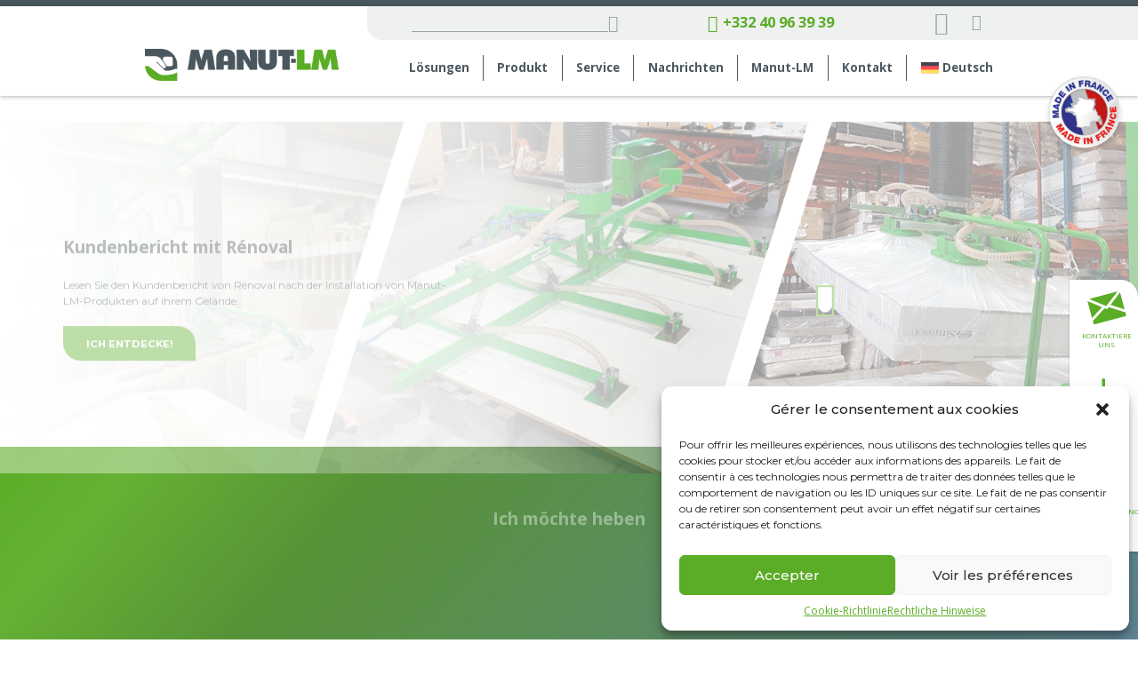

--- FILE ---
content_type: text/html; charset=UTF-8
request_url: https://www.manutlm.com/de/
body_size: 18286
content:
<!DOCTYPE html>
<html>

<head>
    <!-- Google Tag Manager -->
    <script>
    (function(w, d, s, l, i) {
        w[l] = w[l] || [];
        w[l].push({
            'gtm.start': new Date().getTime(),
            event: 'gtm.js'
        });
        var f = d.getElementsByTagName(s)[0],
            j = d.createElement(s),
            dl = l != 'dataLayer' ? '&l=' + l : '';
        j.async = true;
        j.src =
            'https://www.googletagmanager.com/gtm.js?id=' + i + dl;
        f.parentNode.insertBefore(j, f);
    })(window, document, 'script', 'dataLayer', 'GTM-WT45L2L');
    </script>
    <!-- End Google Tag Manager -->
    <meta name="google-site-verification" content="8vj-6sok-tvLxWaXQ5UWgekgk2mMHaYUJSjSm-hkAHw" />
    <meta charset="utf-8">
    <link rel="preconnect" href="https://fonts.googleapis.com">
    <link rel="preconnect" href="https://fonts.gstatic.com" crossorigin>
    <link
        href="https://fonts.googleapis.com/css2?family=Montserrat:wght@300;400;500;600;700&family=Open+Sans:wght@300;400;500;600;700&display=swap"
        rel="stylesheet">
    <meta name="viewport" content="width=device-width, initial-scale=1, shrink-to-fit=no">
    <link rel="icon" type="image/png" href="https://manutlm.com/wp-content/themes/Manut-lm/images/favicon.png" />
    <script src="https://www.google.com/recaptcha/api.js"></script>
    <script type='text/javascript'>
    piAId = '1037963';
    piCId = '';
    piHostname = 'go.manutlm.com';

    (function() {
        function async_load(){
            var s = document.createElement('script'); s.type = 'text/javascript';
            s.src = ('https:' == document.location.protocol ? 'https://' : 'http://') + piHostname + '/pd.js';
            var c = document.getElementsByTagName('script')[0]; c.parentNode.insertBefore(s, c);
        }
        if(window.attachEvent) { window.attachEvent('onload', async_load); }
        else { window.addEventListener('load', async_load, false); }
    })();
    </script>
    <script>
    function onSubmit(token) {
        document.querySelector(".real-submit-btn").click();
    }
    </script>
    <link rel="alternate" hreflang="fr" href="https://manutlm.com/" />
<link rel="alternate" hreflang="en" href="https://manutlm.com/en/" />
<link rel="alternate" hreflang="es" href="https://manutlm.com/es/" />
<link rel="alternate" hreflang="de" href="https://manutlm.com/de/" />
<link rel="alternate" hreflang="x-default" href="https://manutlm.com/" />

<!-- Suchmaschinen-Optimierung durch Rank Math PRO - https://rankmath.com/ -->
<title>Manut-LM | Lösungen für den Umgang mit Schlauchlinern</title>
<meta name="description" content="Entwickelt, produziert &amp; vertreibt Schlauchheberlösungen ➤ Manut-LM reduziert das Risiko von Muskel-Skelett-Erkrankungen &amp; verbessert die Produktivität ✓."/>
<meta name="robots" content="follow, index, max-snippet:-1, max-video-preview:-1, max-image-preview:large"/>
<link rel="canonical" href="https://manutlm.com/de/" />
<meta property="og:locale" content="de_DE" />
<meta property="og:type" content="website" />
<meta property="og:title" content="Manut-LM | Lösungen für den Umgang mit Schlauchlinern" />
<meta property="og:description" content="Entwickelt, produziert &amp; vertreibt Schlauchheberlösungen ➤ Manut-LM reduziert das Risiko von Muskel-Skelett-Erkrankungen &amp; verbessert die Produktivität ✓." />
<meta property="og:url" content="https://manutlm.com/de/" />
<meta property="og:site_name" content="Manutlm" />
<meta property="og:updated_time" content="2024-06-13T10:46:40+02:00" />
<meta property="article:published_time" content="2023-03-07T08:31:48+02:00" />
<meta property="article:modified_time" content="2024-06-13T10:46:40+02:00" />
<meta name="twitter:card" content="summary_large_image" />
<meta name="twitter:title" content="Manut-LM | Lösungen für den Umgang mit Schlauchlinern" />
<meta name="twitter:description" content="Entwickelt, produziert &amp; vertreibt Schlauchheberlösungen ➤ Manut-LM reduziert das Risiko von Muskel-Skelett-Erkrankungen &amp; verbessert die Produktivität ✓." />
<meta name="twitter:label1" content="Verfasst von" />
<meta name="twitter:data1" content="admin" />
<meta name="twitter:label2" content="Lesedauer" />
<meta name="twitter:data2" content="Weniger als eine Minute" />
<script type="application/ld+json" class="rank-math-schema">{"@context":"https://schema.org","@graph":[{"@type":["Corporation","Organization"],"@id":"https://manutlm.com/de/#organization/","name":"Manutlm","url":"http://89.106.180.244/manut","logo":{"@type":"ImageObject","@id":"https://manutlm.com/de/#logo/","url":"https://manutlm.com/wp-content/uploads/2024/03/logo-manutlm.png","contentUrl":"https://manutlm.com/wp-content/uploads/2024/03/logo-manutlm.png","caption":"Manutlm","inLanguage":"de"}},{"@type":"WebSite","@id":"https://manutlm.com/de/#website/","url":"https://manutlm.com/de/","name":"Manutlm","publisher":{"@id":"https://manutlm.com/de/#organization/"},"inLanguage":"de","potentialAction":{"@type":"SearchAction","target":"https://manutlm.com/de/?s={search_term_string}","query-input":"required name=search_term_string"}},{"@type":"WebPage","@id":"https://manutlm.com/de/#webpage","url":"https://manutlm.com/de/","name":"Manut-LM | L\u00f6sungen f\u00fcr den Umgang mit Schlauchlinern","datePublished":"2023-03-07T08:31:48+02:00","dateModified":"2024-06-13T10:46:40+02:00","about":{"@id":"https://manutlm.com/de/#organization/"},"isPartOf":{"@id":"https://manutlm.com/de/#website/"},"inLanguage":"de"},{"@type":"Person","@id":"https://manutlm.com/de/auteur/admin/","name":"admin","url":"https://manutlm.com/de/auteur/admin/","image":{"@type":"ImageObject","@id":"https://secure.gravatar.com/avatar/67970dd508b03e8d29450e88e24a00ca09136e4bd999f93e8d9ec1b99cb8bc86?s=96&amp;d=mm&amp;r=g","url":"https://secure.gravatar.com/avatar/67970dd508b03e8d29450e88e24a00ca09136e4bd999f93e8d9ec1b99cb8bc86?s=96&amp;d=mm&amp;r=g","caption":"admin","inLanguage":"de"},"sameAs":["http://89.106.180.244/manut"],"worksFor":{"@id":"https://manutlm.com/de/#organization/"}},{"@type":"Article","headline":"Manut-LM | L\u00f6sungen f\u00fcr den Umgang mit Schlauchlinern","keywords":"L\u00f6sungen f\u00fcr die Handhabung","datePublished":"2023-03-07T08:31:48+02:00","dateModified":"2024-06-13T10:46:40+02:00","author":{"@id":"https://manutlm.com/de/auteur/admin/","name":"admin"},"publisher":{"@id":"https://manutlm.com/de/#organization/"},"description":"Entwickelt, produziert &amp; vertreibt Schlauchheberl\u00f6sungen \u27a4 Manut-LM reduziert das Risiko von Muskel-Skelett-Erkrankungen &amp; verbessert die Produktivit\u00e4t \u2713.","name":"Manut-LM | L\u00f6sungen f\u00fcr den Umgang mit Schlauchlinern","@id":"https://manutlm.com/de/#richSnippet","isPartOf":{"@id":"https://manutlm.com/de/#webpage"},"inLanguage":"de","mainEntityOfPage":{"@id":"https://manutlm.com/de/#webpage"}}]}</script>
<!-- /Rank Math WordPress SEO Plugin -->

<style id='wp-img-auto-sizes-contain-inline-css' type='text/css'>
img:is([sizes=auto i],[sizes^="auto," i]){contain-intrinsic-size:3000px 1500px}
/*# sourceURL=wp-img-auto-sizes-contain-inline-css */
</style>
<style id='classic-theme-styles-inline-css' type='text/css'>
/*! This file is auto-generated */
.wp-block-button__link{color:#fff;background-color:#32373c;border-radius:9999px;box-shadow:none;text-decoration:none;padding:calc(.667em + 2px) calc(1.333em + 2px);font-size:1.125em}.wp-block-file__button{background:#32373c;color:#fff;text-decoration:none}
/*# sourceURL=/wp-includes/css/classic-themes.min.css */
</style>
<link rel='stylesheet' id='wpml-legacy-dropdown-0-css' href='https://manutlm.com/wp-content/plugins/sitepress-multilingual-cms/templates/language-switchers/legacy-dropdown/style.min.css?ver=1' type='text/css' media='all' />
<link rel='stylesheet' id='wpml-menu-item-0-css' href='https://manutlm.com/wp-content/plugins/sitepress-multilingual-cms/templates/language-switchers/menu-item/style.min.css?ver=1' type='text/css' media='all' />
<link rel='stylesheet' id='cmplz-general-css' href='https://manutlm.com/wp-content/plugins/complianz-gdpr/assets/css/cookieblocker.min.css?ver=1740476793' type='text/css' media='all' />
<link rel='stylesheet' id='main-style-css' href='https://manutlm.com/wp-content/themes/Manut-lm/style.css?ver=6.9' type='text/css' media='all' />
<link rel='stylesheet' id='app-style-css' href='https://manutlm.com/wp-content/themes/Manut-lm/assets/css/app.css?ver=6.9' type='text/css' media='all' />
<style id='akismet-widget-style-inline-css' type='text/css'>

			.a-stats {
				--akismet-color-mid-green: #357b49;
				--akismet-color-white: #fff;
				--akismet-color-light-grey: #f6f7f7;

				max-width: 350px;
				width: auto;
			}

			.a-stats * {
				all: unset;
				box-sizing: border-box;
			}

			.a-stats strong {
				font-weight: 600;
			}

			.a-stats a.a-stats__link,
			.a-stats a.a-stats__link:visited,
			.a-stats a.a-stats__link:active {
				background: var(--akismet-color-mid-green);
				border: none;
				box-shadow: none;
				border-radius: 8px;
				color: var(--akismet-color-white);
				cursor: pointer;
				display: block;
				font-family: -apple-system, BlinkMacSystemFont, 'Segoe UI', 'Roboto', 'Oxygen-Sans', 'Ubuntu', 'Cantarell', 'Helvetica Neue', sans-serif;
				font-weight: 500;
				padding: 12px;
				text-align: center;
				text-decoration: none;
				transition: all 0.2s ease;
			}

			/* Extra specificity to deal with TwentyTwentyOne focus style */
			.widget .a-stats a.a-stats__link:focus {
				background: var(--akismet-color-mid-green);
				color: var(--akismet-color-white);
				text-decoration: none;
			}

			.a-stats a.a-stats__link:hover {
				filter: brightness(110%);
				box-shadow: 0 4px 12px rgba(0, 0, 0, 0.06), 0 0 2px rgba(0, 0, 0, 0.16);
			}

			.a-stats .count {
				color: var(--akismet-color-white);
				display: block;
				font-size: 1.5em;
				line-height: 1.4;
				padding: 0 13px;
				white-space: nowrap;
			}
		
/*# sourceURL=akismet-widget-style-inline-css */
</style>
<script type="text/javascript" id="wpml-cookie-js-extra">
/* <![CDATA[ */
var wpml_cookies = {"wp-wpml_current_language":{"value":"de","expires":1,"path":"/"}};
var wpml_cookies = {"wp-wpml_current_language":{"value":"de","expires":1,"path":"/"}};
//# sourceURL=wpml-cookie-js-extra
/* ]]> */
</script>
<script type="text/javascript" src="https://manutlm.com/wp-content/plugins/sitepress-multilingual-cms/res/js/cookies/language-cookie.js?ver=4.6.15" id="wpml-cookie-js" defer="defer" data-wp-strategy="defer"></script>
<script type="text/javascript" src="https://manutlm.com/wp-content/plugins/sitepress-multilingual-cms/templates/language-switchers/legacy-dropdown/script.min.js?ver=1" id="wpml-legacy-dropdown-0-js"></script>
<script type="text/javascript" src="https://manutlm.com/wp-content/themes/Manut-lm/js/app.js?ver=6.9" id="jquery-app-js"></script>
<meta name="generator" content="WPML ver:4.6.15 stt:1,4,3,2;" />
			<style>.cmplz-hidden {
					display: none !important;
				}</style><link rel="icon" href="https://manutlm.com/wp-content/uploads/2023/03/cropped-favicon-96x96-1-32x32.png" sizes="32x32" />
<link rel="icon" href="https://manutlm.com/wp-content/uploads/2023/03/cropped-favicon-96x96-1-192x192.png" sizes="192x192" />
<link rel="apple-touch-icon" href="https://manutlm.com/wp-content/uploads/2023/03/cropped-favicon-96x96-1-180x180.png" />
<meta name="msapplication-TileImage" content="https://manutlm.com/wp-content/uploads/2023/03/cropped-favicon-96x96-1-270x270.png" />
<style id='global-styles-inline-css' type='text/css'>
:root{--wp--preset--aspect-ratio--square: 1;--wp--preset--aspect-ratio--4-3: 4/3;--wp--preset--aspect-ratio--3-4: 3/4;--wp--preset--aspect-ratio--3-2: 3/2;--wp--preset--aspect-ratio--2-3: 2/3;--wp--preset--aspect-ratio--16-9: 16/9;--wp--preset--aspect-ratio--9-16: 9/16;--wp--preset--color--black: #000000;--wp--preset--color--cyan-bluish-gray: #abb8c3;--wp--preset--color--white: #ffffff;--wp--preset--color--pale-pink: #f78da7;--wp--preset--color--vivid-red: #cf2e2e;--wp--preset--color--luminous-vivid-orange: #ff6900;--wp--preset--color--luminous-vivid-amber: #fcb900;--wp--preset--color--light-green-cyan: #7bdcb5;--wp--preset--color--vivid-green-cyan: #00d084;--wp--preset--color--pale-cyan-blue: #8ed1fc;--wp--preset--color--vivid-cyan-blue: #0693e3;--wp--preset--color--vivid-purple: #9b51e0;--wp--preset--gradient--vivid-cyan-blue-to-vivid-purple: linear-gradient(135deg,rgb(6,147,227) 0%,rgb(155,81,224) 100%);--wp--preset--gradient--light-green-cyan-to-vivid-green-cyan: linear-gradient(135deg,rgb(122,220,180) 0%,rgb(0,208,130) 100%);--wp--preset--gradient--luminous-vivid-amber-to-luminous-vivid-orange: linear-gradient(135deg,rgb(252,185,0) 0%,rgb(255,105,0) 100%);--wp--preset--gradient--luminous-vivid-orange-to-vivid-red: linear-gradient(135deg,rgb(255,105,0) 0%,rgb(207,46,46) 100%);--wp--preset--gradient--very-light-gray-to-cyan-bluish-gray: linear-gradient(135deg,rgb(238,238,238) 0%,rgb(169,184,195) 100%);--wp--preset--gradient--cool-to-warm-spectrum: linear-gradient(135deg,rgb(74,234,220) 0%,rgb(151,120,209) 20%,rgb(207,42,186) 40%,rgb(238,44,130) 60%,rgb(251,105,98) 80%,rgb(254,248,76) 100%);--wp--preset--gradient--blush-light-purple: linear-gradient(135deg,rgb(255,206,236) 0%,rgb(152,150,240) 100%);--wp--preset--gradient--blush-bordeaux: linear-gradient(135deg,rgb(254,205,165) 0%,rgb(254,45,45) 50%,rgb(107,0,62) 100%);--wp--preset--gradient--luminous-dusk: linear-gradient(135deg,rgb(255,203,112) 0%,rgb(199,81,192) 50%,rgb(65,88,208) 100%);--wp--preset--gradient--pale-ocean: linear-gradient(135deg,rgb(255,245,203) 0%,rgb(182,227,212) 50%,rgb(51,167,181) 100%);--wp--preset--gradient--electric-grass: linear-gradient(135deg,rgb(202,248,128) 0%,rgb(113,206,126) 100%);--wp--preset--gradient--midnight: linear-gradient(135deg,rgb(2,3,129) 0%,rgb(40,116,252) 100%);--wp--preset--font-size--small: 13px;--wp--preset--font-size--medium: 20px;--wp--preset--font-size--large: 36px;--wp--preset--font-size--x-large: 42px;--wp--preset--spacing--20: 0.44rem;--wp--preset--spacing--30: 0.67rem;--wp--preset--spacing--40: 1rem;--wp--preset--spacing--50: 1.5rem;--wp--preset--spacing--60: 2.25rem;--wp--preset--spacing--70: 3.38rem;--wp--preset--spacing--80: 5.06rem;--wp--preset--shadow--natural: 6px 6px 9px rgba(0, 0, 0, 0.2);--wp--preset--shadow--deep: 12px 12px 50px rgba(0, 0, 0, 0.4);--wp--preset--shadow--sharp: 6px 6px 0px rgba(0, 0, 0, 0.2);--wp--preset--shadow--outlined: 6px 6px 0px -3px rgb(255, 255, 255), 6px 6px rgb(0, 0, 0);--wp--preset--shadow--crisp: 6px 6px 0px rgb(0, 0, 0);}:where(.is-layout-flex){gap: 0.5em;}:where(.is-layout-grid){gap: 0.5em;}body .is-layout-flex{display: flex;}.is-layout-flex{flex-wrap: wrap;align-items: center;}.is-layout-flex > :is(*, div){margin: 0;}body .is-layout-grid{display: grid;}.is-layout-grid > :is(*, div){margin: 0;}:where(.wp-block-columns.is-layout-flex){gap: 2em;}:where(.wp-block-columns.is-layout-grid){gap: 2em;}:where(.wp-block-post-template.is-layout-flex){gap: 1.25em;}:where(.wp-block-post-template.is-layout-grid){gap: 1.25em;}.has-black-color{color: var(--wp--preset--color--black) !important;}.has-cyan-bluish-gray-color{color: var(--wp--preset--color--cyan-bluish-gray) !important;}.has-white-color{color: var(--wp--preset--color--white) !important;}.has-pale-pink-color{color: var(--wp--preset--color--pale-pink) !important;}.has-vivid-red-color{color: var(--wp--preset--color--vivid-red) !important;}.has-luminous-vivid-orange-color{color: var(--wp--preset--color--luminous-vivid-orange) !important;}.has-luminous-vivid-amber-color{color: var(--wp--preset--color--luminous-vivid-amber) !important;}.has-light-green-cyan-color{color: var(--wp--preset--color--light-green-cyan) !important;}.has-vivid-green-cyan-color{color: var(--wp--preset--color--vivid-green-cyan) !important;}.has-pale-cyan-blue-color{color: var(--wp--preset--color--pale-cyan-blue) !important;}.has-vivid-cyan-blue-color{color: var(--wp--preset--color--vivid-cyan-blue) !important;}.has-vivid-purple-color{color: var(--wp--preset--color--vivid-purple) !important;}.has-black-background-color{background-color: var(--wp--preset--color--black) !important;}.has-cyan-bluish-gray-background-color{background-color: var(--wp--preset--color--cyan-bluish-gray) !important;}.has-white-background-color{background-color: var(--wp--preset--color--white) !important;}.has-pale-pink-background-color{background-color: var(--wp--preset--color--pale-pink) !important;}.has-vivid-red-background-color{background-color: var(--wp--preset--color--vivid-red) !important;}.has-luminous-vivid-orange-background-color{background-color: var(--wp--preset--color--luminous-vivid-orange) !important;}.has-luminous-vivid-amber-background-color{background-color: var(--wp--preset--color--luminous-vivid-amber) !important;}.has-light-green-cyan-background-color{background-color: var(--wp--preset--color--light-green-cyan) !important;}.has-vivid-green-cyan-background-color{background-color: var(--wp--preset--color--vivid-green-cyan) !important;}.has-pale-cyan-blue-background-color{background-color: var(--wp--preset--color--pale-cyan-blue) !important;}.has-vivid-cyan-blue-background-color{background-color: var(--wp--preset--color--vivid-cyan-blue) !important;}.has-vivid-purple-background-color{background-color: var(--wp--preset--color--vivid-purple) !important;}.has-black-border-color{border-color: var(--wp--preset--color--black) !important;}.has-cyan-bluish-gray-border-color{border-color: var(--wp--preset--color--cyan-bluish-gray) !important;}.has-white-border-color{border-color: var(--wp--preset--color--white) !important;}.has-pale-pink-border-color{border-color: var(--wp--preset--color--pale-pink) !important;}.has-vivid-red-border-color{border-color: var(--wp--preset--color--vivid-red) !important;}.has-luminous-vivid-orange-border-color{border-color: var(--wp--preset--color--luminous-vivid-orange) !important;}.has-luminous-vivid-amber-border-color{border-color: var(--wp--preset--color--luminous-vivid-amber) !important;}.has-light-green-cyan-border-color{border-color: var(--wp--preset--color--light-green-cyan) !important;}.has-vivid-green-cyan-border-color{border-color: var(--wp--preset--color--vivid-green-cyan) !important;}.has-pale-cyan-blue-border-color{border-color: var(--wp--preset--color--pale-cyan-blue) !important;}.has-vivid-cyan-blue-border-color{border-color: var(--wp--preset--color--vivid-cyan-blue) !important;}.has-vivid-purple-border-color{border-color: var(--wp--preset--color--vivid-purple) !important;}.has-vivid-cyan-blue-to-vivid-purple-gradient-background{background: var(--wp--preset--gradient--vivid-cyan-blue-to-vivid-purple) !important;}.has-light-green-cyan-to-vivid-green-cyan-gradient-background{background: var(--wp--preset--gradient--light-green-cyan-to-vivid-green-cyan) !important;}.has-luminous-vivid-amber-to-luminous-vivid-orange-gradient-background{background: var(--wp--preset--gradient--luminous-vivid-amber-to-luminous-vivid-orange) !important;}.has-luminous-vivid-orange-to-vivid-red-gradient-background{background: var(--wp--preset--gradient--luminous-vivid-orange-to-vivid-red) !important;}.has-very-light-gray-to-cyan-bluish-gray-gradient-background{background: var(--wp--preset--gradient--very-light-gray-to-cyan-bluish-gray) !important;}.has-cool-to-warm-spectrum-gradient-background{background: var(--wp--preset--gradient--cool-to-warm-spectrum) !important;}.has-blush-light-purple-gradient-background{background: var(--wp--preset--gradient--blush-light-purple) !important;}.has-blush-bordeaux-gradient-background{background: var(--wp--preset--gradient--blush-bordeaux) !important;}.has-luminous-dusk-gradient-background{background: var(--wp--preset--gradient--luminous-dusk) !important;}.has-pale-ocean-gradient-background{background: var(--wp--preset--gradient--pale-ocean) !important;}.has-electric-grass-gradient-background{background: var(--wp--preset--gradient--electric-grass) !important;}.has-midnight-gradient-background{background: var(--wp--preset--gradient--midnight) !important;}.has-small-font-size{font-size: var(--wp--preset--font-size--small) !important;}.has-medium-font-size{font-size: var(--wp--preset--font-size--medium) !important;}.has-large-font-size{font-size: var(--wp--preset--font-size--large) !important;}.has-x-large-font-size{font-size: var(--wp--preset--font-size--x-large) !important;}
/*# sourceURL=global-styles-inline-css */
</style>
</head>

<body data-cmplz=1 class="home wp-singular page-template-default page page-id-6085 wp-theme-Manut-lm">
    <!-- Google Tag Manager (noscript) -->
    <noscript><iframe src="https://www.googletagmanager.com/ns.html?id=GTM-WT45L2L" height="0" width="0"
            style="display:none;visibility:hidden"></iframe></noscript>
    <!-- End Google Tag Manager (noscript) -->
    <div class="wrapper">
        <header class="header">
            <div class="container flex align-items-center justify-content-between">
                <a class="logo" href="https://manutlm.com/de/">
                    <img src="https://manutlm.com/wp-content/uploads/2024/05/logo.png" alt="image description">
                </a>
                <a class="mobile-call text-green flex align-items-center lg-hidden" href="tel:02 52 56 30 67">
                    <i class="icon-call"></i>
                </a>
                <a class="nav-opener" href="#">
                    <span class="menu-bar">menu</span>
                </a>
                <nav class="header-navigation">
                    <div class="top-bar flex align-items-center justify-content-between">
                        <form action="https://manutlm.com/de/" class="form-search flex">
                            <input type="search" id="search-input" name="s" value="" />
                            <input type="submit" value="&#xe905">
                        </form>
                        <a class="call text-green font-bold flex align-items-center sm-hidden" href="tel:0252563067">
                            <i class="icon-call"></i>
                            +332 40 96 39 39                        </a>
                        <ul class="social list-unstyled flex align-items-center">
                            <li>
                                <a href="https://www.youtube.com/channel/UCDzAASELvUmCnxTQdrayUCw" target="_blank">
                                    <i class="icon-youtube"></i>
                                </a>
                            </li>
                            <li>
                                <a href="https://fr.linkedin.com/company/manut-lm" target="_blank">
                                    <i class="icon-linkedin"></i>
                                </a>
                            </li>
                        </ul>
                        <!-- 
<div
	 class="wpml-ls-statics-shortcode_actions wpml-ls wpml-ls-legacy-dropdown js-wpml-ls-legacy-dropdown">
	<ul>

		<li tabindex="0" class="wpml-ls-slot-shortcode_actions wpml-ls-item wpml-ls-item-de wpml-ls-current-language wpml-ls-last-item wpml-ls-item-legacy-dropdown">
			<a href="#" class="js-wpml-ls-item-toggle wpml-ls-item-toggle">
                                                    <img
            class="wpml-ls-flag"
            src="https://manutlm.com/wp-content/plugins/sitepress-multilingual-cms/res/flags/de.svg"
            alt=""
            width=18
            height=12
    /><span class="wpml-ls-native">Deutsch</span></a>

			<ul class="wpml-ls-sub-menu">
				
					<li class="wpml-ls-slot-shortcode_actions wpml-ls-item wpml-ls-item-fr wpml-ls-first-item">
						<a href="https://manutlm.com/" class="wpml-ls-link">
                                                                <img
            class="wpml-ls-flag"
            src="https://manutlm.com/wp-content/plugins/sitepress-multilingual-cms/res/flags/fr.svg"
            alt=""
            width=18
            height=12
    /><span class="wpml-ls-native" lang="fr">Français</span></a>
					</li>

				
					<li class="wpml-ls-slot-shortcode_actions wpml-ls-item wpml-ls-item-en">
						<a href="https://manutlm.com/en/" class="wpml-ls-link">
                                                                <img
            class="wpml-ls-flag"
            src="https://manutlm.com/wp-content/plugins/sitepress-multilingual-cms/res/flags/en.svg"
            alt=""
            width=18
            height=12
    /><span class="wpml-ls-native" lang="en">English</span></a>
					</li>

				
					<li class="wpml-ls-slot-shortcode_actions wpml-ls-item wpml-ls-item-es">
						<a href="https://manutlm.com/es/" class="wpml-ls-link">
                                                                <img
            class="wpml-ls-flag"
            src="https://manutlm.com/wp-content/plugins/sitepress-multilingual-cms/res/flags/es.svg"
            alt=""
            width=18
            height=12
    /><span class="wpml-ls-native" lang="es">Español</span></a>
					</li>

							</ul>

		</li>

	</ul>
</div>
 -->
                    </div>
<ul id="mainnav-menu" class="menu"><li id="menu-item-7165" class="menu-item menu-item-type-taxonomy menu-item-object-category menu-item-has-children main-menu menu-item-7165"><a href="https://manutlm.com/de/category/losungen/">Lösungen</a>
<ul class="sub-menu">
	<li id="menu-item-7145" class="menu-item menu-item-type-taxonomy menu-item-object-category menu-item-has-children inside-menu menu-item-7145"><a href="https://manutlm.com/de/category/losungen/art-der-belastung/">Art der Belastung</a>
	<ul class="sub-menu">
		<li id="menu-item-14877" class="menu-item menu-item-type-custom menu-item-object-custom menu-item-14877"><a href="https://manutlm.com/de/losungen/taschen/">Taschen</a></li>
		<li id="menu-item-14878" class="menu-item menu-item-type-custom menu-item-object-custom menu-item-14878"><a href="https://manutlm.com/de/losungen/faesser-und-kanister/">Fässer und Kanister</a></li>
		<li id="menu-item-14879" class="menu-item menu-item-type-custom menu-item-object-custom menu-item-14879"><a href="https://manutlm.com/de/losungen/lebensmittelaufwand/">Lebensmittel</a></li>
		<li id="menu-item-14880" class="menu-item menu-item-type-custom menu-item-object-custom menu-item-14880"><a href="https://manutlm.com/de/losungen/fliesen/">Fliesen</a></li>
		<li id="menu-item-14881" class="menu-item menu-item-type-custom menu-item-object-custom menu-item-14881"><a href="https://manutlm.com/de/losungen/tueren/">Türen</a></li>
		<li id="menu-item-14882" class="menu-item menu-item-type-custom menu-item-object-custom menu-item-14882"><a href="https://manutlm.com/de/losungen/verglasungen/">Verglasungen</a></li>
		<li id="menu-item-14883" class="menu-item menu-item-type-custom menu-item-object-custom menu-item-14883"><a href="https://manutlm.com/de/losungen/kartons/">Kartons</a></li>
		<li id="menu-item-14884" class="menu-item menu-item-type-custom menu-item-object-custom menu-item-14884"><a href="https://manutlm.com/de/losungen/schilder-und-platten/">Holzplatten</a></li>
		<li id="menu-item-14885" class="menu-item menu-item-type-custom menu-item-object-custom menu-item-14885"><a href="https://manutlm.com/de/losungen/faecher/">Behälter</a></li>
		<li id="menu-item-14886" class="menu-item menu-item-type-custom menu-item-object-custom menu-item-14886"><a href="https://manutlm.com/de/losungen/paletten/">Paletten</a></li>
		<li id="menu-item-14887" class="menu-item menu-item-type-custom menu-item-object-custom menu-item-14887"><a href="https://manutlm.com/de/losungen/balken/">Balken</a></li>
		<li id="menu-item-14888" class="menu-item menu-item-type-custom menu-item-object-custom menu-item-14888"><a href="https://manutlm.com/de/losungen/atypische-belastungen/">Atypische Belastungen</a></li>
	</ul>
</li>
	<li id="menu-item-7146" class="menu-item menu-item-type-taxonomy menu-item-object-category menu-item-has-children inside-menu menu-item-7146"><a href="https://manutlm.com/de/category/losungen/nach-markt/">Nach Markt</a>
	<ul class="sub-menu">
		<li id="menu-item-14889" class="menu-item menu-item-type-custom menu-item-object-custom menu-item-14889"><a href="https://manutlm.com/de/losungen/lebensmittelindustrie/">Lebensmittelindustrie</a></li>
		<li id="menu-item-14890" class="menu-item menu-item-type-custom menu-item-object-custom menu-item-14890"><a href="https://manutlm.com/de/losungen/gebaeude-und-bauwesen/">Bauwesen &#038; Konstruktion</a></li>
		<li id="menu-item-14891" class="menu-item menu-item-type-custom menu-item-object-custom menu-item-14891"><a href="https://manutlm.com/de/losungen/logistik/">Logistik</a></li>
		<li id="menu-item-14892" class="menu-item menu-item-type-custom menu-item-object-custom menu-item-14892"><a href="https://manutlm.com/de/losungen/weine-spirituosen/">Weine &#038; Spirituosen</a></li>
		<li id="menu-item-14893" class="menu-item menu-item-type-custom menu-item-object-custom menu-item-14893"><a href="https://manutlm.com/de/losungen/holz/">Holz</a></li>
		<li id="menu-item-14894" class="menu-item menu-item-type-custom menu-item-object-custom menu-item-14894"><a href="https://manutlm.com/de/losungen/industrie/">Industrie</a></li>
		<li id="menu-item-14895" class="menu-item menu-item-type-custom menu-item-object-custom menu-item-14895"><a href="https://manutlm.com/de/losungen/chemie-pharmazie/">Chemie &#038; Pharmazie</a></li>
	</ul>
</li>
</ul>
</li>
<li id="menu-item-6550" class="menu-item menu-item-type-custom menu-item-object-custom menu-item-has-children main-menu menu-item-6550"><a href="https://manutlm.com/de/unsere-produkte/">Produkt</a>
<ul class="sub-menu">
	<li id="menu-item-7147" class="menu-item menu-item-type-taxonomy menu-item-object-category menu-item-has-children inside-menu menu-item-7147"><a href="https://manutlm.com/de/category/unsere-produkte/schlauchheber-manipulatoren/">Schlauchheber-Manipulatoren</a>
	<ul class="sub-menu">
		<li id="menu-item-14860" class="menu-item menu-item-type-custom menu-item-object-custom menu-item-14860"><a href="https://manutlm.com/de/unsere-produkte/master-fast/">Master Fast</a></li>
		<li id="menu-item-14861" class="menu-item menu-item-type-custom menu-item-object-custom menu-item-14861"><a href="https://manutlm.com/de/unsere-produkte/master-plus/">Master Plus</a></li>
		<li id="menu-item-14862" class="menu-item menu-item-type-custom menu-item-object-custom menu-item-14862"><a href="https://manutlm.com/de/unsere-produkte/master-plus-option-kipper/">Master Plus – Option Kipper</a></li>
		<li id="menu-item-14863" class="menu-item menu-item-type-custom menu-item-object-custom menu-item-14863"><a href="https://manutlm.com/de/unsere-produkte/master-plus-option-gelenkarm/">Master Plus – Option Gelenkarm</a></li>
		<li id="menu-item-14864" class="menu-item menu-item-type-custom menu-item-object-custom menu-item-14864"><a href="https://www.tawi.com/de/produkte/vakuumheber/multifunctionaler-schlauchheber/?utm_source=manutlm&#038;utm_medium=link&#038;utm_campaign=manutlm_website">Multifunktionaler Schlauchheber</a></li>
		<li id="menu-item-14865" class="menu-item menu-item-type-custom menu-item-object-custom menu-item-14865"><a href="https://www.tawi.com/de/produkte/vakuumheber/hochgeschwindigkeits-heben/?utm_source=manutlm&#038;utm_medium=link&#038;utm_campaign=manutlm_website">Hochfrequenzheber</a></li>
	</ul>
</li>
	<li id="menu-item-7159" class="menu-item menu-item-type-taxonomy menu-item-object-category menu-item-has-children inside-menu menu-item-7159"><a href="https://manutlm.com/de/category/unsere-produkte/potenzen-und-laufbrucken/">Potenzen und Laufbrücken</a>
	<ul class="sub-menu">
		<li id="menu-item-14866" class="menu-item menu-item-type-custom menu-item-object-custom menu-item-14866"><a href="https://manutlm.com/de/unsere-produkte/satellitenvorbau/">Satellitenvorbau</a></li>
		<li id="menu-item-14867" class="menu-item menu-item-type-custom menu-item-object-custom menu-item-14867"><a href="https://manutlm.com/de/unsere-produkte/triangulierter-vorbau/">Triangulierter Vorbau</a></li>
		<li id="menu-item-14868" class="menu-item menu-item-type-custom menu-item-object-custom menu-item-14868"><a href="https://manutlm.com/de/unsere-produkte/vorbau-im-set/">Vorbau im Set</a></li>
		<li id="menu-item-14869" class="menu-item menu-item-type-custom menu-item-object-custom menu-item-14869"><a href="https://manutlm.com/de/unsere-produkte/galgen-mit-geringem-platzbedarf/">Galgen mit geringem Platzbedarf</a></li>
		<li id="menu-item-14870" class="menu-item menu-item-type-custom menu-item-object-custom menu-item-14870"><a href="https://manutlm.com/de/unsere-produkte/foerderkraene/">Förderkräne</a></li>
	</ul>
</li>
	<li id="menu-item-14873" class="menu-item menu-item-type-taxonomy menu-item-object-category menu-item-has-children inside-menu menu-item-14873"><a href="https://manutlm.com/de/category/unsere-produkte/portables-hebegerat/">Portables Hebegerät</a>
	<ul class="sub-menu">
		<li id="menu-item-14874" class="menu-item menu-item-type-custom menu-item-object-custom menu-item-14874"><a href="https://www.tawi.com/de/produkte/portables-hebegeraet/hebewagen/?utm_source=manutlm&#038;utm_medium=link&#038;utm_campaign=manutlm_website">Hebewagen Standard</a></li>
		<li id="menu-item-14875" class="menu-item menu-item-type-custom menu-item-object-custom menu-item-14875"><a href="https://www.tawi.com/de/produkte/portables-hebegeraet/hebewagen-edelstahl/?utm_source=manutlm&#038;utm_medium=link&#038;utm_campaign=manutlm_website">Hebewagen aus Edelstahl</a></li>
		<li id="menu-item-14876" class="menu-item menu-item-type-custom menu-item-object-custom menu-item-14876"><a href="https://www.tawi.com/de/produkte/portables-hebegeraet/leichte-hebewagen/?utm_source=manutlm&#038;utm_medium=link&#038;utm_campaign=manutlm_website">Leichte Hebewagen</a></li>
	</ul>
</li>
	<li id="menu-item-7158" class="menu-item menu-item-type-taxonomy menu-item-object-category menu-item-has-children inside-menu menu-item-7158"><a href="https://manutlm.com/de/category/unsere-produkte/flaschenzuge-heben/">Hebesysteme und Vakuumgreifer</a>
	<ul class="sub-menu">
		<li id="menu-item-14871" class="menu-item menu-item-type-custom menu-item-object-custom menu-item-14871"><a href="https://www.tawi.com/de/produkte/hebesysteme-und-vakuumgreifer/seilzug/?utm_source=manutlm&#038;utm_medium=link&#038;utm_campaign=manutlm_website">Hochgeschwindigkeits­seilzug</a></li>
		<li id="menu-item-14872" class="menu-item menu-item-type-custom menu-item-object-custom menu-item-14872"><a href="https://www.tawi.com/de/produkte/hebesysteme-und-vakuumgreifer/kettenzug/?utm_source=manutlm&#038;utm_medium=link&#038;utm_campaign=manutlm_website">Kettenzug</a></li>
	</ul>
</li>
</ul>
</li>
<li id="menu-item-6551" class="menu-item menu-item-type-custom menu-item-object-custom menu-item-has-children main-menu menu-item-6551"><a>Service</a>
<ul class="sub-menu">
	<li id="menu-item-6552" class="menu-item menu-item-type-post_type menu-item-object-page menu-item-6552"><a href="https://manutlm.com/de/der-rat/">Der Rat</a></li>
	<li id="menu-item-6553" class="menu-item menu-item-type-post_type menu-item-object-page menu-item-6553"><a href="https://manutlm.com/de/die-begleitung/">Die Begleitung</a></li>
	<li id="menu-item-6555" class="menu-item menu-item-type-post_type menu-item-object-page menu-item-6555"><a href="https://manutlm.com/de/die-beobachtung/">Die Beobachtung</a></li>
</ul>
</li>
<li id="menu-item-6557" class="menu-item menu-item-type-taxonomy menu-item-object-category menu-item-6557"><a href="https://manutlm.com/de/category/nachrichten/">Nachrichten</a></li>
<li id="menu-item-6558" class="menu-item menu-item-type-custom menu-item-object-custom menu-item-has-children main-menu menu-item-6558"><a href="https://manutlm.com/de/manut-lm/wer-sind-wir/">Manut-LM</a>
<ul class="sub-menu">
	<li id="menu-item-6559" class="menu-item menu-item-type-post_type menu-item-object-page menu-item-6559"><a href="https://manutlm.com/de/manut-lm/wer-sind-wir/">Wer sind wir?</a></li>
	<li id="menu-item-6560" class="menu-item menu-item-type-post_type menu-item-object-page menu-item-6560"><a href="https://manutlm.com/de/manut-lm/franzoesischer-hersteller/">Französischer Hersteller</a></li>
	<li id="menu-item-6561" class="menu-item menu-item-type-post_type menu-item-object-page menu-item-6561"><a href="https://manutlm.com/de/manut-lm/unsere-referenzen/">Unsere Referenzen</a></li>
</ul>
</li>
<li id="menu-item-6564" class="menu-item menu-item-type-post_type menu-item-object-page menu-item-6564"><a href="https://manutlm.com/de/kontakt/">Kontakt</a></li>
<li id="menu-item-wpml-ls-36-de" class="menu-item wpml-ls-slot-36 wpml-ls-item wpml-ls-item-de wpml-ls-current-language wpml-ls-menu-item wpml-ls-last-item menu-item-type-wpml_ls_menu_item menu-item-object-wpml_ls_menu_item menu-item-has-children main-menu menu-item-wpml-ls-36-de"><a title="Deutsch" href="https://manutlm.com/de/"><img
            class="wpml-ls-flag"
            src="https://manutlm.com/wp-content/plugins/sitepress-multilingual-cms/res/flags/de.svg"
            alt=""
            width=20
            height=20
    /><span class="wpml-ls-native" lang="de">Deutsch</span></a>
<ul class="sub-menu">
	<li id="menu-item-wpml-ls-36-fr" class="menu-item wpml-ls-slot-36 wpml-ls-item wpml-ls-item-fr wpml-ls-menu-item wpml-ls-first-item menu-item-type-wpml_ls_menu_item menu-item-object-wpml_ls_menu_item menu-item-wpml-ls-36-fr"><a title="Französisch" href="https://manutlm.com/"><img
            class="wpml-ls-flag"
            src="https://manutlm.com/wp-content/plugins/sitepress-multilingual-cms/res/flags/fr.svg"
            alt=""
            width=20
            height=20
    /><span class="wpml-ls-native" lang="fr">Français</span><span class="wpml-ls-display"><span class="wpml-ls-bracket"> (</span>Französisch<span class="wpml-ls-bracket">)</span></span></a></li>
	<li id="menu-item-wpml-ls-36-en" class="menu-item wpml-ls-slot-36 wpml-ls-item wpml-ls-item-en wpml-ls-menu-item menu-item-type-wpml_ls_menu_item menu-item-object-wpml_ls_menu_item menu-item-wpml-ls-36-en"><a title="Englisch" href="https://manutlm.com/en/"><img
            class="wpml-ls-flag"
            src="https://manutlm.com/wp-content/plugins/sitepress-multilingual-cms/res/flags/en.svg"
            alt=""
            width=20
            height=20
    /><span class="wpml-ls-native" lang="en">English</span><span class="wpml-ls-display"><span class="wpml-ls-bracket"> (</span>Englisch<span class="wpml-ls-bracket">)</span></span></a></li>
	<li id="menu-item-wpml-ls-36-es" class="menu-item wpml-ls-slot-36 wpml-ls-item wpml-ls-item-es wpml-ls-menu-item menu-item-type-wpml_ls_menu_item menu-item-object-wpml_ls_menu_item menu-item-wpml-ls-36-es"><a title="Spanisch" href="https://manutlm.com/es/"><img
            class="wpml-ls-flag"
            src="https://manutlm.com/wp-content/plugins/sitepress-multilingual-cms/res/flags/es.svg"
            alt=""
            width=20
            height=20
    /><span class="wpml-ls-native" lang="es">Español</span><span class="wpml-ls-display"><span class="wpml-ls-bracket"> (</span>Spanisch<span class="wpml-ls-bracket">)</span></span></a></li>
</ul>
</li>
</ul>                </nav>
            </div>
            <img class="made-in-france" src="https://manutlm.com/wp-content/themes/Manut-lm/images/france.png"
                alt="image description">
        </header>
                <ul class="quick-links list-unstyled flex text-center text-uppercase sm-hidden">
                        <li class="flex">
                <a href="https://manutlm.com/de/kontakt"
                    class="flex flex-column justify-content-between align-items-center">
                    <img src="https://manutlm.com/wp-content/uploads/2023/03/contact.svg" class="attachment-full size-full" alt="" decoding="async" />                    Kontaktiere uns                </a>
            </li>
                        <li class="flex">
                <a href="https://manutlm.com/de/unsere-kataloge/"
                    class="flex flex-column justify-content-between align-items-center">
                    <img src="https://manutlm.com/wp-content/uploads/2023/03/download.svg" class="attachment-full size-full" alt="" decoding="async" />                    Unsere Kataloge                </a>
            </li>
                        <li class="flex">
                <a href="https://manutlm.com/de/rekrutierung/"
                    class="flex flex-column justify-content-between align-items-center">
                    <img width="50" height="50" src="https://manutlm.com/wp-content/uploads/2023/03/picto-recrutement.png" class="attachment-full size-full" alt="" decoding="async" />                    Rekrutierung                </a>
            </li>
                        <li class="flex">
                <a href=""
                    class="flex flex-column justify-content-between align-items-center">
                                                        </a>
            </li>
            
        </ul>
        
<h1 class="hide">
	Manut-LM
</h1>
<div class="view-item">
        <section class="hero">
        <div class="hero-carousel swiper fade fade-up">
            <div class="swiper-wrapper">
                                <div class="swiper-slide hero-slide flex flex-column justify-content-center">
                    <div class="image bg-img" style="background-image: url(https://manutlm.com/wp-content/uploads/2024/06/Banner-produits-master.png);">
                        <div class="video">
                                                        <a class="play-btn text-green flex" data-iframe href="https://www.youtube.com/watch?v=yv-EUWe2f7U">
                                <i class="icon-play"></i>
                            </a>
                                                    </div>
                    </div>
                    <div class="container container--xl">
                        <div class="text">
                            <h2>Kundenbericht mit Rénoval</h2>
<p>Lesen Sie den Kundenbericht von Rénoval nach der Installation von Manut-LM-Produkten auf ihrem Gelände.</p>
<p><a class="btn" href="https://manutlm.com/de/manut-lm/unsere-referenzen/">Ich entdecke!</a></p>
                        </div>
                    </div>
                </div>
                                <div class="swiper-slide hero-slide flex flex-column justify-content-center">
                    <div class="image bg-img" style="background-image: url(https://manutlm.com/wp-content/uploads/2024/06/Tawi2-product-banner.png);">
                        <div class="video">
                                                        <a class="play-btn text-green flex" data-iframe href="https://www.youtube.com/watch?v=yv-EUWe2f7U">
                                <i class="icon-play"></i>
                            </a>
                                                    </div>
                    </div>
                    <div class="container container--xl">
                        <div class="text">
                            <h2>Neueinstellungen bei Manut-LM!!!</h2>
<p>Entdecken Sie unsere neuesten Stellenangebote!!</p>
<p><a class="btn" href="/de/nachricht">Ich entdecke!</a></p>
                        </div>
                    </div>
                </div>
                                <div class="swiper-slide hero-slide flex flex-column justify-content-center">
                    <div class="image bg-img" style="background-image: url(https://manutlm.com/wp-content/uploads/2024/06/Tile-Cutter-Product-Banner.png);">
                        <div class="video">
                                                    </div>
                    </div>
                    <div class="container container--xl">
                        <div class="text">
                            <h2>Die Manut-LM Fliesenklemme</h2>
<p>Ein maßgeschneidertes Produkt, um die spezifischen Bedürfnisse von Fliesenherstellern und -händlern zu erfüllen !!</p>
<p><a class="btn" href="https://manutlm.com/de/losungen/fliesen/">Ich entdecke!</a></p>
                        </div>
                    </div>
                </div>
                            </div>
        </div>
    </section>
    


    <section class="lifting-solutions bg-gradient bg-green text-center text-white">
        <div class="container container--lg">
            <h2 class="fade fade-up">Ich möchte heben</h2>
            <div class="solutions-carousel swiper fade fade-up">
                                                <div class="swiper-wrapper">
                                        <div class="swiper-slide">
                        <a class="whole-link" href="https://manutlm.com/de/losungen/taschen/"></a>
                        <img src="https://manutlm.com/wp-content/uploads/2023/03/sacs-blanc.svg" alt="image description">
                        <h3 class="h4">Taschen</h3>
                    </div>
                                        <div class="swiper-slide">
                        <a class="whole-link" href="https://manutlm.com/de/losungen/kartons/"></a>
                        <img src="https://manutlm.com/wp-content/uploads/2023/03/cartons-blanc.svg" alt="image description">
                        <h3 class="h4">Kartons</h3>
                    </div>
                                        <div class="swiper-slide">
                        <a class="whole-link" href="https://manutlm.com/de/losungen/schilder-und-platten/"></a>
                        <img src="https://manutlm.com/wp-content/uploads/2023/03/panneaux-de-bois-blanc.svg" alt="image description">
                        <h3 class="h4">Schilder und Platten</h3>
                    </div>
                                        <div class="swiper-slide">
                        <a class="whole-link" href="https://manutlm.com/de/losungen/faesser-und-kanister/"></a>
                        <img src="https://manutlm.com/wp-content/uploads/2023/03/fut.svg" alt="image description">
                        <h3 class="h4">Fässer und Kanister</h3>
                    </div>
                                        <div class="swiper-slide">
                        <a class="whole-link" href="https://manutlm.com/de/losungen/faecher/"></a>
                        <img src="https://manutlm.com/wp-content/uploads/2023/03/bacs-blanc.svg" alt="image description">
                        <h3 class="h4">Fächer</h3>
                    </div>
                                        <div class="swiper-slide">
                        <a class="whole-link" href="https://manutlm.com/de/losungen/lebensmittelaufwand/"></a>
                        <img src="https://manutlm.com/wp-content/uploads/2023/03/pains-de-viande-motte-de-beurre-blanc.svg" alt="image description">
                        <h3 class="h4">Lebensmittelaufwand</h3>
                    </div>
                                        <div class="swiper-slide">
                        <a class="whole-link" href="https://manutlm.com/de/losungen/atypische-belastungen/"></a>
                        <img src="https://manutlm.com/wp-content/uploads/2023/03/picto-charges-insolites.svg" alt="image description">
                        <h3 class="h4">Atypische Belastungen</h3>
                    </div>
                                        <div class="swiper-slide">
                        <a class="whole-link" href="https://manutlm.com/de/losungen/paletten/"></a>
                        <img src="https://manutlm.com/wp-content/uploads/2023/03/picto-manutention-palette.svg" alt="image description">
                        <h3 class="h4">Paletten</h3>
                    </div>
                                        <div class="swiper-slide">
                        <a class="whole-link" href="https://manutlm.com/de/losungen/balken/"></a>
                        <img src="https://manutlm.com/wp-content/uploads/2023/03/picto-manutention-poutres.svg" alt="image description">
                        <h3 class="h4">Balken</h3>
                    </div>
                                        <div class="swiper-slide">
                        <a class="whole-link" href="https://manutlm.com/de/losungen/fliesen/"></a>
                        <img src="https://manutlm.com/wp-content/uploads/2023/03/picto-manutention-carrelage.svg" alt="image description">
                        <h3 class="h4">Fliesen</h3>
                    </div>
                                        <div class="swiper-slide">
                        <a class="whole-link" href="https://manutlm.com/de/losungen/verglasungen/"></a>
                        <img src="https://manutlm.com/wp-content/uploads/2023/03/vitrages.svg" alt="image description">
                        <h3 class="h4">Verglasungen</h3>
                    </div>
                                        <div class="swiper-slide">
                        <a class="whole-link" href="https://manutlm.com/de/losungen/tueren/"></a>
                        <img src="https://manutlm.com/wp-content/uploads/2023/03/portes-picto-home_2.png" alt="image description">
                        <h3 class="h4">Türen</h3>
                    </div>
                                    </div>
                                <div class="swiper-navigation">
                    <button class="swiper-nav swiper-button-prev">
                        <i class="icon-chevron-left"></i>
                    </button>
                    <button class="swiper-nav swiper-button-next">
                        <i class="icon-chevron-right"></i>
                    </button>
                </div>
            </div>
        </div>
    </section>
</div>

<section class="features text-center view-item">
    <div class="container container--sm">
        <h2 class="h1 fade fade-up">Manut-LM, Frankreichs Nr. 1 für Schlauchheberlösungen</h2>
        <div class="fade fade-up">
            <p>Ergonomie ist das Herzstück unseres Berufs!</p>
<p>Manut-LM entwirft, produziert und vertreibt Schlauchheberlösungen, um Unternehmen dabei zu helfen, das Risiko von Muskel-Skelett-Erkrankungen zu verringern und die Produktivität zu steigern. Unsere Entwicklungsabteilung und unsere Produktionsstätte arbeiten mit dem ständigen Ziel, die Qualität und Ergonomie der angebotenen Werkzeuge zu maximieren.</p>
        </div>
                <ul class="features-listing list-unstyled tb-flex text-sm">
                        <li class="fade fade-up">
                <img src="https://manutlm.com/wp-content/uploads/2023/03/feat01.png" alt="image description">
                <div class="text">
                    <h3 class="h4 text-green">FRANZÖSISCHER HERSTELLER</h3>
<p>Manut-LM ist stolz darauf, der führende französische Hersteller von Heberohr-Handhabungslösungen zu sein!</p>
                </div>
            </li>
                        <li class="fade fade-up">
                <img src="https://manutlm.com/wp-content/uploads/2023/03/feat02.png" alt="image description">
                <div class="text">
                    <h3 class="h4 text-green">30 JAHRE ERFAHRUNG</h3>
<p>Seit seiner Gründung im Jahr 1987 bietet Manut-LM innovative und qualitativ hochwertige Lösungen</p>
                </div>
            </li>
                        <li class="fade fade-up">
                <img src="https://manutlm.com/wp-content/uploads/2023/03/feat03.png" alt="image description">
                <div class="text">
                    <h3 class="h4 text-green">BENUTZERDEFINIERTE PRODUKTE</h3>
<p>Alle Manut-LM-Produkte sind maßgeschneidert, um sich bestmöglich an die Kundenbedürfnisse anzupassen</p>
                </div>
            </li>
                        <li class="fade fade-up">
                <img src="https://manutlm.com/wp-content/uploads/2023/03/feat04.png" alt="image description">
                <div class="text">
                    <h3 class="h4 text-green">In Ihrer Nähe</h3>
<p>Dank eines Teams technischer Vertriebsmitarbeiter, die Ihnen zur Verfügung stehen, reagiert Manut-LM schnell auf alle Ihre Probleme</p>
                </div>
            </li>
                    </ul>
            </div>
</section>

<section class="blog-listing bg-img view-item" style="background-image: url();">
    <div class="container">
        <h2 class="text-center fade fade-up"></h2>

        <div class="three-columns text-sm">
                        <div class="column article fade fade-up">
                <a class="whole-link" href="https://manutlm.com/de/nachrichten/piab-gruppe-startet-neue-website/"></a>
                <div class="image bg-img" style="background-image: url(https://manutlm.com/wp-content/uploads/2024/03/Piab-Group.png);">
                </div>
                <div class="text">
                    <h3 class="h4">
                        Piab Gruppe startet neue Website                    </h3>
                    <p><p>Die Piab Gruppe, ein weltweit führendes Unternehmen im Bereich der Automatisierung, freut sich, den Start ihrer neuen Website bekannt zu geben, die unter folgender Adresse erreichbar ist: www.piabgroup.com.</p>
</p>
                    <a class="btn btn-standard btn-dark" href="https://manutlm.com/de/nachrichten/piab-gruppe-startet-neue-website/">Ich entdecke</a>
                </div>
            </div>
                        <div class="column article fade fade-up">
                <a class="whole-link" href="https://manutlm.com/de/nachrichten/arbeitsunfaelle-im-baugewerbe-wie-kann-man-sie-beseitigen/"></a>
                <div class="image bg-img" style="background-image: url(https://manutlm.com/wp-content/uploads/2023/08/AdobeStock_356324911.jpeg);">
                </div>
                <div class="text">
                    <h3 class="h4">
                        Arbeitsunfälle im Baugewerbe: Wie kann man sie beseitigen?                    </h3>
                    <p><p>Beim Bau eines Gebäudes sind Arbeiter sehr oft schweren oder sogar tödlichen Arbeitsunfällen ausgesetzt. In Frankreich ereignen sich jedes Jahr mehr als 100.000 tödliche Unfälle. Dennoch ist es möglich, diese Risiken von Arbeitsunfällen durch Prävention und den Einsatz ergonomischer Lösungen zu begrenzen. Manut-LM erzählt Ihnen mehr über Bauunfälle und deren Ursachen. Entdecken Sie auch, wie [&hellip;]</p>
</p>
                    <a class="btn btn-standard btn-dark" href="https://manutlm.com/de/nachrichten/arbeitsunfaelle-im-baugewerbe-wie-kann-man-sie-beseitigen/">Ich entdecke</a>
                </div>
            </div>
                        <div class="column article fade fade-up">
                <a class="whole-link" href="https://manutlm.com/de/nachrichten/verabschieden-sie-sich-mit-manut-lm-von-der-manuellen-handhabung/"></a>
                <div class="image bg-img" style="background-image: url(https://manutlm.com/wp-content/uploads/2023/08/close-up-hands-holding-wooden-item.jpg);">
                </div>
                <div class="text">
                    <h3 class="h4">
                        Verabschieden Sie sich mit Manut-LM von der manuellen Handhabung!                    </h3>
                    <p><p>Wenn Sie ein Lager, eine Baustelle oder ein Unternehmen mit Lagerbeständen besitzen, hat das Handling für Sie sicherlich keine Geheimnisse. Wie Sie sicher wissen, gibt es mittlerweile viele Geräte, die Ihre Mitarbeiter bei der täglichen manuellen Handhabung entlasten können. Entdecken Sie die verschiedenen Arten von Handhabungsgeräten und alle unsere Manut-LM Cobotic-Lösungen, um Ihre manuellen Handhabungsvorgänge [&hellip;]</p>
</p>
                    <a class="btn btn-standard btn-dark" href="https://manutlm.com/de/nachrichten/verabschieden-sie-sich-mit-manut-lm-von-der-manuellen-handhabung/">Ich entdecke</a>
                </div>
            </div>
                    </div>
    </div>
</section>

<section class="market-solutions view-item">
    <div class="container">
        <h2 class="text-center fade fade-up">Eine an Ihren Markt angepasste Lösung…</h2>
                        <div class="solutions-listing tb-flex justify-content-center text-white text-uppercase text-center">
                        <a href="https://manutlm.com/de/losungen/holz/" class="solution bg-img fade fade-up"
                style="background-image: url(https://manutlm.com/wp-content/uploads/2023/03/manutention-secteur-bois-manut-lm.jpg);">

                <h3>Holz</h3>
            </a>
                        <a href="https://manutlm.com/de/losungen/chemie-pharmazie/" class="solution bg-img fade fade-up"
                style="background-image: url(https://manutlm.com/wp-content/uploads/2023/03/manutention-secteur-chimie-manutlm.jpg);">

                <h3>Chemie &amp; Pharmazie</h3>
            </a>
                        <a href="https://manutlm.com/de/losungen/lebensmittelindustrie/" class="solution bg-img fade fade-up"
                style="background-image: url(https://manutlm.com/wp-content/uploads/2023/03/manutention-secteur-agroalimentaire-manutlm.jpg);">

                <h3>Lebensmittelindustrie</h3>
            </a>
                        <a href="https://manutlm.com/de/losungen/industrie/" class="solution bg-img fade fade-up"
                style="background-image: url(https://manutlm.com/wp-content/uploads/2023/03/manutention-secteur-industrie-manutlm.jpg);">

                <h3>Industrie</h3>
            </a>
                        <a href="https://manutlm.com/de/losungen/gebaeude-und-bauwesen/" class="solution bg-img fade fade-up"
                style="background-image: url(https://manutlm.com/wp-content/uploads/2023/03/manutention-secteur-batiment-construction-manutlm.jpg);">

                <h3>Gebäude und Bauwesen</h3>
            </a>
                        <a href="https://manutlm.com/de/losungen/weine-spirituosen/" class="solution bg-img fade fade-up"
                style="background-image: url(https://manutlm.com/wp-content/uploads/2023/03/manutention-secteur-vin-manutlm.jpg);">

                <h3>Weine &#038; Spirituosen</h3>
            </a>
                        <a href="https://manutlm.com/de/losungen/logistik/" class="solution bg-img fade fade-up"
                style="background-image: url(https://manutlm.com/wp-content/uploads/2023/03/manutention-secteur-logistique-manutlm.jpg);">

                <h3>Logistik</h3>
            </a>
                    </div>
            </div>
</section>

<section class="our-customers view-item">
    <div class="container">
        <h2 class="text-center fade fade-up">Sie vertrauen uns!</h2>
        <div class="customers-listing flex justify-content-between align-items-center">
                        <div class="image fade fade-up">
                <img src="https://manutlm.com/wp-content/uploads/2023/03/logo01.png" alt="image description">
            </div>
                        <div class="image fade fade-up">
                <img src="https://manutlm.com/wp-content/uploads/2023/03/logo02.png" alt="image description">
            </div>
                        <div class="image fade fade-up">
                <img src="https://manutlm.com/wp-content/uploads/2023/03/logo03.png" alt="image description">
            </div>
                        <div class="image fade fade-up">
                <img src="https://manutlm.com/wp-content/uploads/2023/03/logo04.png" alt="image description">
            </div>
                        <div class="image fade fade-up">
                <img src="https://manutlm.com/wp-content/uploads/2023/03/logo05.png" alt="image description">
            </div>
                        <div class="image fade fade-up">
                <img src="https://manutlm.com/wp-content/uploads/2023/03/logo06.png" alt="image description">
            </div>
                    </div>
    </div>
</section>
<section class="more-details text-center text-sm view-item">
    <div class="container">
        <div class="fade fade-up">
            <h2>Manut-LM, Nr. 1 in Frankreich für Heberohr-Handhabungslösungen</h2>
<p>Seit mehr als 30 Jahren stellt Manut-LM in Ancenis (44) in Frankreich Hebegeräte her, die den Bedienern bei ihren Handhabungsvorgängen helfen sollen.</p>
<p>Diese Cobotics-Geräte (Collaborative Robot) ermöglichen die autonome Handhabung schwerer Lasten ohne Anstrengung und Gefahr, um die Ergonomie von Arbeitsplätzen zu verbessern.</p>
<p>Der Umgang mit Säcken oder Kisten, der Umgang mit Holz- oder Blechplatten oder das Heben von Balken oder Glas kann zu Muskel-Skelett-Erkrankungen (MSD) oder Berufskrankheiten führen, die zu Arbeitsunterbrechungen führen.</p>
<p>Manut-LM entwickelt alle seine Hebegeräte mit dem Ziel, die Belastung der Arbeitsplätze zu reduzieren und gleichzeitig die zu hebende Last zu schonen. Die manuelle Handhabung von Lasten wird dann einfach und effizient.</p>
<p>Ein Hebesystem muss sich perfekt in die Umgebung und den Produktionsprozess integrieren, in dem es eingesetzt wird. Aus diesem Grund sind alle unsere Handhabungsgeräte maßgeschneidert für Ihr Unternehmen, um sowohl das Wohlbefinden der Mitarbeiter als auch die Produktivität zu verbessern.</p>
<p>Manut-LM bietet daher einen Vor-Ort-Demonstrationsservice für unsere Produkte an, um die Relevanz der Handhabungsassistenzlösung zu validieren. Auch die Montage von Auslegern oder Brückenkränen gehört zum Service, um einen optimalen Aktionsspielraum für den Einsatz unserer Saugmanipulatoren zu haben.</p>
<p>Entdecken Sie unsere Hebelösungen für Säcke, unsere Kartonstapler, Plattenstapler und alle unsere anderen Lastaufnahmegeräte indem Sie hier klicken&lt;/a &gt;!</p>
        </div>
    </div>
</section>
</main>
<script type="speculationrules">
{"prefetch":[{"source":"document","where":{"and":[{"href_matches":"/de/*"},{"not":{"href_matches":["/wp-*.php","/wp-admin/*","/wp-content/uploads/*","/wp-content/*","/wp-content/plugins/*","/wp-content/themes/Manut-lm/*","/de/*\\?(.+)"]}},{"not":{"selector_matches":"a[rel~=\"nofollow\"]"}},{"not":{"selector_matches":".no-prefetch, .no-prefetch a"}}]},"eagerness":"conservative"}]}
</script>

<!-- Consent Management powered by Complianz | GDPR/CCPA Cookie Consent https://wordpress.org/plugins/complianz-gdpr -->
<div id="cmplz-cookiebanner-container"><div class="cmplz-cookiebanner cmplz-hidden banner-1 bottom-right-view-preferences optin cmplz-bottom-right cmplz-categories-type-view-preferences" aria-modal="true" data-nosnippet="true" role="dialog" aria-live="polite" aria-labelledby="cmplz-header-1-optin" aria-describedby="cmplz-message-1-optin">
	<div class="cmplz-header">
		<div class="cmplz-logo"></div>
		<div class="cmplz-title" id="cmplz-header-1-optin">Gérer le consentement aux cookies</div>
		<div class="cmplz-close" tabindex="0" role="button" aria-label="Dialog schließen">
			<svg aria-hidden="true" focusable="false" data-prefix="fas" data-icon="times" class="svg-inline--fa fa-times fa-w-11" role="img" xmlns="http://www.w3.org/2000/svg" viewBox="0 0 352 512"><path fill="currentColor" d="M242.72 256l100.07-100.07c12.28-12.28 12.28-32.19 0-44.48l-22.24-22.24c-12.28-12.28-32.19-12.28-44.48 0L176 189.28 75.93 89.21c-12.28-12.28-32.19-12.28-44.48 0L9.21 111.45c-12.28 12.28-12.28 32.19 0 44.48L109.28 256 9.21 356.07c-12.28 12.28-12.28 32.19 0 44.48l22.24 22.24c12.28 12.28 32.2 12.28 44.48 0L176 322.72l100.07 100.07c12.28 12.28 32.2 12.28 44.48 0l22.24-22.24c12.28-12.28 12.28-32.19 0-44.48L242.72 256z"></path></svg>
		</div>
	</div>

	<div class="cmplz-divider cmplz-divider-header"></div>
	<div class="cmplz-body">
		<div class="cmplz-message" id="cmplz-message-1-optin">Pour offrir les meilleures expériences, nous utilisons des technologies telles que les cookies pour stocker et/ou accéder aux informations des appareils. Le fait de consentir à ces technologies nous permettra de traiter des données telles que le comportement de navigation ou les ID uniques sur ce site. Le fait de ne pas consentir ou de retirer son consentement peut avoir un effet négatif sur certaines caractéristiques et fonctions.</div>
		<!-- categories start -->
		<div class="cmplz-categories">
			<details class="cmplz-category cmplz-functional" >
				<summary>
						<span class="cmplz-category-header">
							<span class="cmplz-category-title">Fonctionnel</span>
							<span class='cmplz-always-active'>
								<span class="cmplz-banner-checkbox">
									<input type="checkbox"
										   id="cmplz-functional-optin"
										   data-category="cmplz_functional"
										   class="cmplz-consent-checkbox cmplz-functional"
										   size="40"
										   value="1"/>
									<label class="cmplz-label" for="cmplz-functional-optin" tabindex="0"><span class="screen-reader-text">Fonctionnel</span></label>
								</span>
								Immer aktiv							</span>
							<span class="cmplz-icon cmplz-open">
								<svg xmlns="http://www.w3.org/2000/svg" viewBox="0 0 448 512"  height="18" ><path d="M224 416c-8.188 0-16.38-3.125-22.62-9.375l-192-192c-12.5-12.5-12.5-32.75 0-45.25s32.75-12.5 45.25 0L224 338.8l169.4-169.4c12.5-12.5 32.75-12.5 45.25 0s12.5 32.75 0 45.25l-192 192C240.4 412.9 232.2 416 224 416z"/></svg>
							</span>
						</span>
				</summary>
				<div class="cmplz-description">
					<span class="cmplz-description-functional">Le stockage ou l’accès technique est strictement nécessaire dans la finalité d’intérêt légitime de permettre l’utilisation d’un service spécifique explicitement demandé par l’abonné ou l’utilisateur, ou dans le seul but d’effectuer la transmission d’une communication sur un réseau de communications électroniques.</span>
				</div>
			</details>

			<details class="cmplz-category cmplz-preferences" >
				<summary>
						<span class="cmplz-category-header">
							<span class="cmplz-category-title">Preferences</span>
							<span class="cmplz-banner-checkbox">
								<input type="checkbox"
									   id="cmplz-preferences-optin"
									   data-category="cmplz_preferences"
									   class="cmplz-consent-checkbox cmplz-preferences"
									   size="40"
									   value="1"/>
								<label class="cmplz-label" for="cmplz-preferences-optin" tabindex="0"><span class="screen-reader-text">Preferences</span></label>
							</span>
							<span class="cmplz-icon cmplz-open">
								<svg xmlns="http://www.w3.org/2000/svg" viewBox="0 0 448 512"  height="18" ><path d="M224 416c-8.188 0-16.38-3.125-22.62-9.375l-192-192c-12.5-12.5-12.5-32.75 0-45.25s32.75-12.5 45.25 0L224 338.8l169.4-169.4c12.5-12.5 32.75-12.5 45.25 0s12.5 32.75 0 45.25l-192 192C240.4 412.9 232.2 416 224 416z"/></svg>
							</span>
						</span>
				</summary>
				<div class="cmplz-description">
					<span class="cmplz-description-preferences">The technical storage or access is necessary for the legitimate purpose of storing preferences that are not requested by the subscriber or user.</span>
				</div>
			</details>

			<details class="cmplz-category cmplz-statistics" >
				<summary>
						<span class="cmplz-category-header">
							<span class="cmplz-category-title">Statistiques</span>
							<span class="cmplz-banner-checkbox">
								<input type="checkbox"
									   id="cmplz-statistics-optin"
									   data-category="cmplz_statistics"
									   class="cmplz-consent-checkbox cmplz-statistics"
									   size="40"
									   value="1"/>
								<label class="cmplz-label" for="cmplz-statistics-optin" tabindex="0"><span class="screen-reader-text">Statistiques</span></label>
							</span>
							<span class="cmplz-icon cmplz-open">
								<svg xmlns="http://www.w3.org/2000/svg" viewBox="0 0 448 512"  height="18" ><path d="M224 416c-8.188 0-16.38-3.125-22.62-9.375l-192-192c-12.5-12.5-12.5-32.75 0-45.25s32.75-12.5 45.25 0L224 338.8l169.4-169.4c12.5-12.5 32.75-12.5 45.25 0s12.5 32.75 0 45.25l-192 192C240.4 412.9 232.2 416 224 416z"/></svg>
							</span>
						</span>
				</summary>
				<div class="cmplz-description">
					<span class="cmplz-description-statistics">The technical storage or access that is used exclusively for statistical purposes.</span>
					<span class="cmplz-description-statistics-anonymous">Le stockage ou l’accès technique qui est utilisé exclusivement dans des finalités statistiques anonymes. En l’absence d’une assignation à comparaître, d’une conformité volontaire de la part de votre fournisseur d’accès à internet ou d’enregistrements supplémentaires provenant d’une tierce partie, les informations stockées ou extraites à cette seule fin ne peuvent généralement pas être utilisées pour vous identifier.</span>
				</div>
			</details>
			<details class="cmplz-category cmplz-marketing" >
				<summary>
						<span class="cmplz-category-header">
							<span class="cmplz-category-title">Marketing</span>
							<span class="cmplz-banner-checkbox">
								<input type="checkbox"
									   id="cmplz-marketing-optin"
									   data-category="cmplz_marketing"
									   class="cmplz-consent-checkbox cmplz-marketing"
									   size="40"
									   value="1"/>
								<label class="cmplz-label" for="cmplz-marketing-optin" tabindex="0"><span class="screen-reader-text">Marketing</span></label>
							</span>
							<span class="cmplz-icon cmplz-open">
								<svg xmlns="http://www.w3.org/2000/svg" viewBox="0 0 448 512"  height="18" ><path d="M224 416c-8.188 0-16.38-3.125-22.62-9.375l-192-192c-12.5-12.5-12.5-32.75 0-45.25s32.75-12.5 45.25 0L224 338.8l169.4-169.4c12.5-12.5 32.75-12.5 45.25 0s12.5 32.75 0 45.25l-192 192C240.4 412.9 232.2 416 224 416z"/></svg>
							</span>
						</span>
				</summary>
				<div class="cmplz-description">
					<span class="cmplz-description-marketing">Le stockage ou l’accès technique est nécessaire pour créer des profils d’utilisateurs afin d’envoyer des publicités, ou pour suivre l’utilisateur sur un site web ou sur plusieurs sites web ayant des finalités marketing similaires.</span>
				</div>
			</details>
		</div><!-- categories end -->
			</div>

	<div class="cmplz-links cmplz-information">
		<a class="cmplz-link cmplz-manage-options cookie-statement" href="#" data-relative_url="#cmplz-manage-consent-container">Optionen verwalten</a>
		<a class="cmplz-link cmplz-manage-third-parties cookie-statement" href="#" data-relative_url="#cmplz-cookies-overview">Dienste verwalten</a>
		<a class="cmplz-link cmplz-manage-vendors tcf cookie-statement" href="#" data-relative_url="#cmplz-tcf-wrapper">Verwalten von {vendor_count}-Lieferanten</a>
		<a class="cmplz-link cmplz-external cmplz-read-more-purposes tcf" target="_blank" rel="noopener noreferrer nofollow" href="https://cookiedatabase.org/tcf/purposes/">Lese mehr über diese Zwecke</a>
			</div>

	<div class="cmplz-divider cmplz-footer"></div>

	<div class="cmplz-buttons">
		<button class="cmplz-btn cmplz-accept">Accepter</button>
		<button class="cmplz-btn cmplz-deny">Refuser</button>
		<button class="cmplz-btn cmplz-view-preferences">Voir les préférences</button>
		<button class="cmplz-btn cmplz-save-preferences">Enregistrer les préférences</button>
		<a class="cmplz-btn cmplz-manage-options tcf cookie-statement" href="#" data-relative_url="#cmplz-manage-consent-container">Voir les préférences</a>
			</div>

	<div class="cmplz-links cmplz-documents">
		<a class="cmplz-link cookie-statement" href="#" data-relative_url="">{title}</a>
		<a class="cmplz-link privacy-statement" href="#" data-relative_url="">{title}</a>
		<a class="cmplz-link impressum" href="#" data-relative_url="">{title}</a>
			</div>

</div>
</div>
					<div id="cmplz-manage-consent" data-nosnippet="true"><button class="cmplz-btn cmplz-hidden cmplz-manage-consent manage-consent-1">Gérer le consentement</button>

</div><script type="text/javascript" id="cmplz-cookiebanner-js-extra">
/* <![CDATA[ */
var complianz = {"prefix":"cmplz_","user_banner_id":"1","set_cookies":[],"block_ajax_content":"","banner_version":"19","version":"7.3.0","store_consent":"","do_not_track_enabled":"","consenttype":"optin","region":"eu","geoip":"","dismiss_timeout":"","disable_cookiebanner":"","soft_cookiewall":"","dismiss_on_scroll":"","cookie_expiry":"365","url":"https://manutlm.com/de/wp-json/complianz/v1/","locale":"lang=de&locale=de_DE","set_cookies_on_root":"","cookie_domain":"","current_policy_id":"20","cookie_path":"/","categories":{"statistics":"Statistiken","marketing":"Marketing"},"tcf_active":"","placeholdertext":"Klicke hier, um {category}-Cookies zu akzeptieren und diesen Inhalt zu aktivieren","css_file":"https://manutlm.com/wp-content/uploads/complianz/css/banner-{banner_id}-{type}.css?v=19","page_links":{"eu":{"cookie-statement":{"title":"Cookie-Richtlinie ","url":"https://manutlm.com/de/cookie-richtlinie-eu/"},"privacy-statement":{"title":"Rechtliche Hinweise","url":"https://manutlm.com/de/rechtliche-hinweise/"}}},"tm_categories":"","forceEnableStats":"","preview":"","clean_cookies":"","aria_label":"Klicke hier, um {category}-Cookies zu akzeptieren und diesen Inhalt zu aktivieren"};
//# sourceURL=cmplz-cookiebanner-js-extra
/* ]]> */
</script>
<script defer type="text/javascript" src="https://manutlm.com/wp-content/plugins/complianz-gdpr/cookiebanner/js/complianz.min.js?ver=1740476794" id="cmplz-cookiebanner-js"></script>
<div class="iframe-holder">
    <div class="iframe-wrapper"></div>
    <button class="iframe-close text-green">
        <i class="icon-close"></i>
    </button>
</div>
<footer class="footer bg-gradient bg-dark text-white">
    <div class="container tb-flex justify-content-between">
        <div class="footer-left">
            <ul id="mainnav-menu" class="footer-menu list-unstyled flex"><li id="menu-item-8042" class="menu-item menu-item-type-taxonomy menu-item-object-category menu-item-8042"><a href="https://manutlm.com/de/category/losungen/">Lösungen</a></li>
<li id="menu-item-8057" class="menu-item menu-item-type-post_type menu-item-object-page menu-item-8057"><a href="https://manutlm.com/de/der-rat/">Der Rat</a></li>
<li id="menu-item-8043" class="menu-item menu-item-type-post_type menu-item-object-page menu-item-8043"><a href="https://manutlm.com/de/manut-lm/wer-sind-wir/">Wer sind wir?</a></li>
<li id="menu-item-8044" class="menu-item menu-item-type-taxonomy menu-item-object-category menu-item-8044"><a href="https://manutlm.com/de/category/unsere-produkte/">Unsere produkte</a></li>
<li id="menu-item-7169" class="menu-item menu-item-type-taxonomy menu-item-object-category menu-item-7169"><a href="https://manutlm.com/de/category/nachrichten/">Nachrichten</a></li>
<li id="menu-item-8045" class="menu-item menu-item-type-post_type menu-item-object-page menu-item-8045"><a href="https://manutlm.com/de/kontakt/">Kontakt</a></li>
</ul>                        <div class="social-networks flex align-items-center">
                <span class="social-label font-bold text-sm">Finden Sie uns auf :</span>
                <ul class="social list-unstyled flex align-items-center">
                                        <li>
                        <a href="https://fr.linkedin.com/company/manut-lm" target="_blank">
                            <i class="icon-linkedin"></i>
                        </a>
                    </li>
                                        <li>
                        <a href="https://www.youtube.com/channel/UCDzAASELvUmCnxTQdrayUCw" target="_blank">
                            <i class="icon-youtube"></i>
                        </a>
                    </li>
                                    </ul>
            </div>
                                    <div class="flex text-dark align-items-center">
                <div class="image">
                    <img src="https://manutlm.com/wp-content/uploads/2023/06/Manut-LM-logotype-Piab-Group-blanc-RGB.png" alt="image description">
                </div>
            </div>
                        <ul id="mainnav-menu" class="more-links sm-hidden list-unstyled text-sm font-secondary"><li id="menu-item-9966" class="menu-item menu-item-type-custom menu-item-object-custom menu-item-9966"><a href="https://www.piabgroup.com/">Über die Piab Gruppe</a></li>
<li id="menu-item-6484" class="menu-item menu-item-type-post_type menu-item-object-page menu-item-6484"><a rel="privacy-policy" href="https://manutlm.com/de/rechtliche-hinweise/">Rechtliche Hinweise</a></li>
<li id="menu-item-6485" class="menu-item menu-item-type-post_type menu-item-object-page menu-item-6485"><a href="https://manutlm.com/de/cookie-richtlinie-eu/">Cookie-Richtlinie (EU)</a></li>
<li id="menu-item-6486" class="menu-item menu-item-type-custom menu-item-object-custom menu-item-6486"><a href="https://manutlm.com/de/faq/">FAQ</a></li>
</ul>        </div>
        <div class="footer-right">
            <img src="https://manutlm.com/wp-content/uploads/2023/05/map-2.png" alt="image description">
            <address>
                685 Rue Antoine de Saint Exupéry<br>Z.A.C. de l’Aéropole<br>CS60044 44152 Ancenis - St-Géréon Cédex<br>Frankreich            </address>
            <a class="font-bold" href="tel:+332 40 96 39 39">+332 40 96 39 39</a>
        </div>
        <ul id="mainnav-menu" class="more-links lg-hidden list-unstyled text-sm font-secondary"><li class="menu-item menu-item-type-custom menu-item-object-custom menu-item-9966"><a href="https://www.piabgroup.com/">Über die Piab Gruppe</a></li>
<li class="menu-item menu-item-type-post_type menu-item-object-page menu-item-6484"><a rel="privacy-policy" href="https://manutlm.com/de/rechtliche-hinweise/">Rechtliche Hinweise</a></li>
<li class="menu-item menu-item-type-post_type menu-item-object-page menu-item-6485"><a href="https://manutlm.com/de/cookie-richtlinie-eu/">Cookie-Richtlinie (EU)</a></li>
<li class="menu-item menu-item-type-custom menu-item-object-custom menu-item-6486"><a href="https://manutlm.com/de/faq/">FAQ</a></li>
</ul>    </div>
</footer>
</div>

</html>

--- FILE ---
content_type: image/svg+xml
request_url: https://manutlm.com/wp-content/uploads/2023/03/sacs-blanc.svg
body_size: 1899
content:
<svg xmlns="http://www.w3.org/2000/svg"
    xmlns:xlink="http://www.w3.org/1999/xlink" width="55" height="63" viewBox="0 0 55 63">
    <defs>
        <path id="ll17a" d="M138.015 816.72c-1.082-.55-3.002-1.683-3.257-1.84.344-3.406-1.97-4.774-2.245-4.922-.02-.767-.334-15.522-1.84-19.96-1.546-4.548-12.697-11.36-12.816-11.428l-.01-.01H107.199l-.01.01c-.108.069-11.26 6.88-12.815 11.427-1.506 4.44-1.831 19.194-1.841 19.961-.285.158-2.599 1.516-2.244 4.922-.256.147-2.175 1.28-3.248 1.83l-.01.01c-.05.04-1.25 1.034-.994 1.742.157.434.807.65 1.939.65.994 0 2.362-.167 4.085-.492 1.328-.256 2.667-.364 4.448-.364 1.073 0 2.274.04 3.672.079 2.047.059 4.596.137 7.923.137.876 0 1.772-.01 2.678-.02l1.742-.01 1.771.01c.896.01 1.802.02 2.678.02 3.326 0 5.876-.078 7.923-.137 1.398-.04 2.599-.08 3.671-.08 1.782 0 3.11.11 4.45.365 1.722.325 3.1.492 4.084.492 1.132 0 1.782-.216 1.94-.65.226-.708-.965-1.702-1.025-1.742z"/>
        <path id="ll17b" d="M107.198 773.343s-3.937-6.378-8.347-6.122c0 0-1.496-1.408 3.908-4.606 0 0 .137-1.595 1.22-1.762 0 0 3.72.256 7.57-1.26 0 0 1.377-1.782 4.92 1.171 0 0 1.064 1.28 5.129 1.093 0 0 1.417-1.979 5.57 5.364l-9.35 6.122z"/>
        <path id="ll17c" d="M118.714 776.936c0 .433-.532.787-1.181.787h-10.04c-.65 0-1.181-.354-1.181-.787v-1.969c0-.433.531-.787 1.181-.787h10.04c.65 0 1.18.354 1.18.787z"/>
    </defs>
    <g>
        <g transform="translate(-85 -758)">
            <g>
                <use fill="#fff" fill-opacity="0" stroke="#fff" stroke-miterlimit="50" stroke-width="2.2" xlink:href="#ll17a"/>
            </g>
            <g>
                <g>
                    <use fill="#fff" fill-opacity="0" stroke="#fff" stroke-miterlimit="50" stroke-width="2.2" xlink:href="#ll17b"/>
                </g>
            </g>
            <g>
                <use fill="#fff" fill-opacity="0" stroke="#fff" stroke-miterlimit="50" stroke-width="2.2" xlink:href="#ll17c"/>
            </g>
        </g>
    </g>
</svg>

--- FILE ---
content_type: image/svg+xml
request_url: https://manutlm.com/wp-content/uploads/2023/03/bacs-blanc.svg
body_size: 2895
content:
<svg xmlns="http://www.w3.org/2000/svg"
    xmlns:xlink="http://www.w3.org/1999/xlink" width="57" height="56" viewBox="0 0 57 56">
    <defs>
        <path id="wv9ma" d="M129.308 1357.305H97.496v-11.276h31.81v11.276zM88.31 1386.99v-27.283h50.109v27.283H88.31zm.591-29.667c.166-.407.259-.684.388-.961a3952.15 3952.15 0 0 0 5.582-13.05c.388-.905.222-1.515-.443-1.83-.629-.314-1.22 0-1.627.888-.055.148-.13.277-.185.425-2.07 4.843-4.159 9.667-6.192 14.528-.222.5-.406 1.054-.406 1.571-.019 9.612-.019 19.223-.019 28.835 0 1.275.296 1.571 1.571 1.571h51.662c1.257 0 1.497-.259 1.497-1.534v-29.02c0-.37-.055-.739-.203-1.072-1.996-4.676-3.992-9.334-5.989-13.992-.24-.573-.462-1.146-.757-1.682-.296-.536-.795-.795-1.405-.517-.629.277-.85.776-.647 1.441.074.277.203.518.314.777 1.793 4.214 3.604 8.41 5.416 12.624.13.296.222.591.37.98h-6.193v-1.054-10.628c0-1.7-.221-1.94-1.903-1.94H96.832c-1.442 0-1.738.276-1.738 1.718v11.923h-6.192z"/>
        <path id="wv9mb" d="M113.411 1339.117h15.065c.314 0 .61 0 .924.018.665.037 1.053.425 1.09 1.035.037.684-.406 1.054-1.072 1.183-.24.037-.499.019-.739.019H98.107c-.277 0-.555.018-.832-.037-.61-.13-1.016-.481-.98-1.146.019-.647.407-1.017 1.054-1.054.684-.037 1.35-.018 2.033-.018h14.03z"/>
        <path id="wv9mc" d="M113.338 1336.788h-13.216c-1.072 0-1.59-.352-1.59-1.09 0-.777.518-1.165 1.645-1.165h26.413c1.072 0 1.572.37 1.59 1.127.018.758-.48 1.128-1.553 1.128h-13.29z"/>
        <path id="wv9md" d="M113.522 1366.51c-3.05 0-6.1-.019-9.13 0-1.738.018-2.829 1.515-2.274 3.05.351.942 1.146 1.441 2.44 1.441 3.068.019 6.155 0 9.223 0 2.773 0 5.545.056 8.3-.037.702-.018 1.534-.296 2.07-.74.702-.572.831-1.496.425-2.365-.407-.906-1.11-1.368-2.107-1.368-2.976.018-5.952.018-8.947.018zm-.203 6.839c-3.05 0-6.1.036-9.15-.019-2.014-.037-3.752-1.368-4.288-3.198-.573-1.904.056-3.992 1.756-5.027.85-.518 1.941-.85 2.94-.869 5.877-.074 11.755-.055 17.651-.037 2.292.019 4.011 1.22 4.621 3.124a4.54 4.54 0 0 1-1.552 5.046c-.906.72-1.96.98-3.106.98h-8.872z"/>
    </defs>
    <g>
        <g transform="translate(-85 -1334)">
            <g>
                <use fill="#fff" xlink:href="#wv9ma"/>
                <use fill="#fff" fill-opacity="0" stroke="#fff" stroke-miterlimit="50" stroke-width=".4" xlink:href="#wv9ma"/>
            </g>
            <g>
                <use fill="#fff" xlink:href="#wv9mb"/>
                <use fill="#fff" fill-opacity="0" stroke="#fff" stroke-miterlimit="50" stroke-width=".4" xlink:href="#wv9mb"/>
            </g>
            <g>
                <use fill="#fff" xlink:href="#wv9mc"/>
                <use fill="#fff" fill-opacity="0" stroke="#fff" stroke-miterlimit="50" stroke-width=".4" xlink:href="#wv9mc"/>
            </g>
            <g>
                <use fill="#fff" xlink:href="#wv9md"/>
                <use fill="#fff" fill-opacity="0" stroke="#fff" stroke-miterlimit="50" stroke-width=".4" xlink:href="#wv9md"/>
            </g>
        </g>
    </g>
</svg>

--- FILE ---
content_type: image/svg+xml
request_url: https://manutlm.com/wp-content/uploads/2023/03/vitrages.svg
body_size: 2094
content:
<?xml version="1.0" encoding="UTF-8"?>
<svg xmlns="http://www.w3.org/2000/svg" id="Layer_1" data-name="Layer 1" viewBox="0 0 112.27 129.99">
  <defs>
    <style>
      .cls-1 {
        fill: #fff;
      }
    </style>
  </defs>
  <path class="cls-1" d="M106.9,129.99H5.37c-2.96,0-5.37-2.41-5.37-5.37V5.37C0,2.41,2.41,0,5.37,0H106.9c2.96,0,5.37,2.41,5.37,5.37V124.62c0,2.96-2.41,5.37-5.37,5.37ZM5.37,4.84c-.29,0-.53,.24-.53,.53V124.62c0,.29,.24,.53,.53,.53H106.9c.29,0,.53-.24,.53-.53V5.37c0-.29-.24-.53-.53-.53H5.37Z"></path>
  <path class="cls-1" d="M49.35,120.76H16.82c-2.86,0-5.19-2.41-5.19-5.37V14.22c0-2.96,2.33-5.37,5.19-5.37H49.35c2.86,0,5.19,2.41,5.19,5.37V46.85c0,1.34-1.08,2.42-2.42,2.42s-2.42-1.08-2.42-2.42V14.22c0-.33-.21-.53-.35-.53H16.82c-.15,0-.35,.2-.35,.53V115.39c0,.33,.21,.53,.35,.53H49.35c.14,0,.35-.21,.35-.53v-39.5c0-1.34,1.08-2.42,2.42-2.42s2.42,1.08,2.42,2.42v39.5c0,2.96-2.33,5.37-5.19,5.37Z"></path>
  <path class="cls-1" d="M95.45,120.76H62.92c-2.86,0-5.19-2.41-5.19-5.37V14.22c0-2.96,2.33-5.37,5.19-5.37h32.52c2.86,0,5.19,2.41,5.19,5.37V115.39c0,2.96-2.33,5.37-5.19,5.37ZM62.92,13.69c-.15,0-.35,.2-.35,.53V115.39c0,.33,.21,.53,.35,.53h32.52c.14,0,.35-.21,.35-.53V14.22c0-.33-.21-.53-.35-.53H62.92Z"></path>
  <path class="cls-1" d="M35.77,77.31c-1.89,0-3.65-.94-4.7-2.51l-1.34-2.01c-.84-1.25-1.14-2.76-.84-4.24,.3-1.48,1.15-2.75,2.4-3.59l15.76-10.52c.93-.62,2.01-.95,3.13-.95,1.89,0,3.65,.94,4.7,2.51l1.34,2.01c.84,1.25,1.14,2.76,.84,4.24-.3,1.48-1.15,2.75-2.4,3.59l-15.76,10.52c-.93,.62-2.01,.95-3.13,.95Zm14.42-18.98c-.16,0-.31,.05-.44,.14l-15.76,10.52c-.24,.16-.32,.39-.34,.51-.02,.12-.04,.36,.12,.61l1.34,2.01c.24,.36,.75,.47,1.12,.22l15.76-10.52c.24-.16,.32-.39,.34-.51,.02-.12,.04-.36-.12-.6l-1.34-2.01c-.15-.23-.4-.36-.67-.36Z"></path>
  <path class="cls-1" d="M71.4,84.95c-.62,0-1.24-.24-1.71-.71-.95-.94-.95-2.48,0-3.42l14.72-14.72c.95-.95,2.48-.95,3.42,0,.94,.94,.94,2.48,0,3.42l-14.72,14.72c-.47,.47-1.09,.71-1.71,.71Z"></path>
  <path class="cls-1" d="M74.22,96.24c-.62,0-1.24-.24-1.71-.71-.95-.94-.95-2.48,0-3.42l13.1-13.1c.95-.95,2.48-.95,3.42,0,.94,.94,.94,2.48,0,3.42l-13.1,13.1c-.47,.47-1.09,.71-1.71,.71Z"></path>
</svg>


--- FILE ---
content_type: image/svg+xml
request_url: https://manutlm.com/wp-content/uploads/2023/03/fut.svg
body_size: 2849
content:
<svg xmlns="http://www.w3.org/2000/svg" xmlns:xlink="http://www.w3.org/1999/xlink" width="67" height="64" viewBox="0 0 67 64"><defs><path id="ibnra" d="M113.465 1234.704c-7.53-1.952-18.406-1.674-25.099 0-4.74 1.115-8.366 6.553-8.366 13.944 0 7.39 3.625 12.828 8.366 13.943 6.693 1.674 17.57 1.953 25.1 0"/><path id="ibnrb" d="M124.62 1205.422c-7.53-1.952-18.406-1.674-25.099 0-4.74 1.115-8.366 6.553-8.366 13.944 0 6.693 2.928 12.13 6.972 13.943"/><path id="ibnrc" d="M105.099 1248.648c0-7.701 3.746-13.944 8.366-13.944 4.62 0 8.366 6.243 8.366 13.944 0 7.7-3.745 13.943-8.366 13.943-4.62 0-8.366-6.242-8.366-13.943z"/><path id="ibnrd" d="M112.768 1239.026c.279-.14.558-.14.837-.14 2.23 0 4.043 4.323 4.043 9.762 0 5.438-1.812 9.76-4.043 9.76-.28 0-.558-.14-.837-.14"/><path id="ibnre" d="M112.07 1250.042v4.183"/><path id="ibnrf" d="M116.254 1219.366c0-7.701 3.746-13.944 8.366-13.944 4.62 0 8.367 6.243 8.367 13.944 0 7.7-3.746 13.943-8.367 13.943-4.62 0-8.366-6.243-8.366-13.943z"/><path id="ibnrg" d="M123.923 1209.744c.14-.14.418-.14.837-.14 2.23 0 4.043 4.323 4.043 9.762 0 5.438-1.812 9.76-4.043 9.76-.28 0-.558-.14-.837-.14"/><path id="ibnrh" d="M123.226 1220.76v4.183"/><path id="ibnri" d="M127.409 1248.648c0-7.701 3.746-13.944 8.366-13.944 4.62 0 8.367 6.243 8.367 13.944 0 7.7-3.746 13.943-8.367 13.943-4.62 0-8.366-6.242-8.366-13.943z"/><path id="ibnrj" d="M135.078 1239.026c.279-.14.558-.14.837-.14 2.23 0 4.043 4.323 4.043 9.762 0 5.438-1.812 9.76-4.043 9.76-.28 0-.558-.14-.837-.14"/><path id="ibnrk" d="M134.38 1250.042v4.183"/></defs><g><g transform="translate(-79 -1202)"><g><use fill="#fff" fill-opacity="0" stroke="#fff" stroke-miterlimit="50" stroke-width="2.2" xlink:href="#ibnra"/></g><g><use fill="#fff" fill-opacity="0" stroke="#fff" stroke-miterlimit="50" stroke-width="2.2" xlink:href="#ibnrb"/></g><g><g><use fill="#fff" fill-opacity="0" stroke="#fff" stroke-miterlimit="50" stroke-width="2.2" xlink:href="#ibnrc"/></g><g><use fill="#fff" fill-opacity="0" stroke="#fff" stroke-miterlimit="50" stroke-width="2.2" xlink:href="#ibnrd"/></g><g><use fill="#fff" fill-opacity="0" stroke="#fff" stroke-miterlimit="50" stroke-width="2.2" xlink:href="#ibnre"/></g></g><g><g><use fill="#fff" fill-opacity="0" stroke="#fff" stroke-miterlimit="50" stroke-width="2.2" xlink:href="#ibnrf"/></g><g><use fill="#fff" fill-opacity="0" stroke="#fff" stroke-miterlimit="50" stroke-width="2.2" xlink:href="#ibnrg"/></g><g><use fill="#fff" fill-opacity="0" stroke="#fff" stroke-miterlimit="50" stroke-width="2.2" xlink:href="#ibnrh"/></g></g><g><g><use fill="#fff" fill-opacity="0" stroke="#fff" stroke-miterlimit="50" stroke-width="2.2" xlink:href="#ibnri"/></g><g><use fill="#fff" fill-opacity="0" stroke="#fff" stroke-miterlimit="50" stroke-width="2.2" xlink:href="#ibnrj"/></g><g><use fill="#fff" fill-opacity="0" stroke="#fff" stroke-miterlimit="50" stroke-width="2.2" xlink:href="#ibnrk"/></g></g></g></g></svg>

--- FILE ---
content_type: image/svg+xml
request_url: https://manutlm.com/wp-content/uploads/2023/03/picto-manutention-poutres.svg
body_size: 4198
content:
<?xml version="1.0" encoding="UTF-8"?>
<svg xmlns="http://www.w3.org/2000/svg" id="_" viewBox="0 0 438.48 377.1">
  <defs>
    <style>
      .cls-1 {
        fill: #fff;
      }
    </style>
  </defs>
  <path id="Wood_3" data-name="Wood 3" class="cls-1" d="M438.16,200.95c-.03-.05-.09-.08-.13-.13-.17-.23-.34-.47-.59-.62-.04-.02-.08-.02-.12-.04-.02-.01-.03-.03-.05-.04l-60.88-30.94v-38.46c0-.4-.12-.78-.32-1.11-.03-.05-.09-.08-.13-.13-.17-.23-.34-.47-.59-.62-.04-.02-.08-.02-.12-.04-.02-.01-.03-.03-.05-.04L122.21,.24c-.62-.31-1.35-.32-1.97,0L38.02,41.35s-.01,.02-.02,.02c-.05,.02-.1,.02-.15,.05-.3,.18-.53,.44-.7,.73,0,0,0,0,0,0-.21,.34-.33,.72-.33,1.13V125.53c0,.82,.46,1.58,1.2,1.95l16.13,8.2L1.21,162.15s-.01,.02-.03,.02c-.04,.02-.1,.02-.14,.04-.29,.17-.5,.43-.67,.7-.01,.02-.03,.03-.04,.05-.2,.34-.33,.72-.33,1.12v82.25c0,.82,.46,1.58,1.2,1.95l252.98,128.57c.31,.16,.66,.24,.99,.24s.67-.08,.98-.23l53.6-26.81c.09-.04,.19-.02,.27-.07,.08-.05,.3-.18,.61-.37l27.74-13.88c.74-.37,1.21-1.13,1.21-1.96v-13.23l13.48,6.85c.31,.16,.66,.24,.99,.24s.67-.08,.98-.23l82.22-41.13c.74-.37,1.21-1.13,1.21-1.96v-82.25c0-.4-.12-.78-.32-1.11Zm-81.9,105.27v-16.9c8.73-2.44,47.16-16.23,48.7-69.13l15.15-7.58c4.48,72.57-50.91,90.44-63.85,93.61Zm-62.08-55.67v-11.12c11.44-2.78,73.99-21.69,68.1-100.29l9.74-4.87v45.65s0,.01,0,.02c0,29.01-26.71,44.98-27.33,45.34l-50.51,25.27Zm0-15.59v-16.91c8.73-2.44,47.19-16.24,48.7-69.2l15.15-7.58c4.52,72.65-50.92,90.52-63.85,93.68Zm0-61.75l1.59-.8,18.32-9.16c-1.21,19.82-14.2,26.75-19.91,28.83v-18.87Zm0,23.46c5.76-1.85,24.04-9.78,24.39-35.66l19.78-9.89c-2.41,46.74-34.64,59.63-44.17,62.41v-16.86Zm77.84,4.09v10.85l-10.66,5.33c3.89-4.29,7.8-9.67,10.66-16.19Zm3.17,14.17c.74-.37,1.21-1.13,1.21-1.96v-24.35l40.31,20.79-14.5,7.25c-.22,.07-.41,.17-.6,.3l-47.54,23.78-15.12-7.68,36.23-18.13Zm-18.93,29.62l1.59-.8,18.3-9.15c-1.24,19.75-14.19,26.67-19.89,28.74v-18.79Zm0,23.38c5.75-1.85,24-9.77,24.39-35.58l19.84-9.92c-2.39,46.67-34.64,59.57-44.22,62.37v-16.87Zm75.15-65.88l-9.84,4.92-45.17-23.29v-9.58l55.01,27.95ZM121.21,4.65l248.11,126.07-9.93,4.97L122.2,16.29c-1.08-.54-2.39-.12-2.94,.97-.54,1.08-.11,2.4,.97,2.94l234.26,117.92-13.76,6.88L145.3,48.55c-1.07-.53-2.4-.1-2.94,1-.54,1.09-.09,2.4,.99,2.94l192.45,94.99-20.04,10.03c-16.85-8.68-165.42-85.14-212.94-108.95-1.07-.53-2.4-.1-2.94,.98-.54,1.08-.1,2.4,.98,2.94,45.47,22.78,183.56,93.82,210.04,107.45l-18.92,9.47-4.89-2.49L43.89,43.32,121.21,4.65ZM41.19,46.89l248.6,126.32v18.28L131.44,112.75c-1.08-.54-2.4-.1-2.94,.99-.54,1.08-.1,2.4,.98,2.94l160.3,79.7v16.47l-115.81-56.28c-1.09-.53-2.4-.07-2.93,1.01-.53,1.09-.08,2.4,1.01,2.93l117.73,57.21v16.39l-98.59-49.83c-1.08-.55-2.4-.12-2.95,.97-.55,1.08-.11,2.4,.97,2.95l100.57,50.83v11.5L41.19,124.19V46.89Zm249.8,209.17c.31,.16,.66,.24,.99,.24s.67-.08,.98-.23l24.44-12.23,15.12,7.68-53.64,26.83-112.4-56.97c-1.07-.55-2.39-.12-2.95,.96-.55,1.08-.12,2.4,.97,2.95l109.5,55.5-18.82,9.41-4.49-2.28L7.09,164.12l51.91-25.96,231.99,117.9Zm-33.62,99.77v-16.9c8.74-2.45,47.23-16.26,48.71-69.27l15.13-7.57c4.55,72.69-50.91,90.58-63.83,93.74Zm0-61.82l1.34-.67,18.57-9.29c-1.18,19.88-14.2,26.82-19.92,28.9v-18.94Zm0,23.53c5.76-1.85,24.08-9.79,24.4-35.73l19.84-9.92c-2.33,46.81-34.65,59.72-44.23,62.52v-16.87ZM4.38,167.69l248.59,126.31v18.25l-38.35-20.22c-1.06-.56-2.39-.15-2.96,.92-.57,1.07-.15,2.4,.92,2.96l40.4,21.3v16.42l-146.24-75.08c-1.07-.55-2.4-.13-2.95,.95-.56,1.08-.13,2.4,.95,2.95l148.24,76.11v16.42L39.99,246.97c-1.09-.55-2.4-.12-2.95,.96-.55,1.08-.12,2.4,.96,2.95l214.97,109.02v11.43L4.38,244.99v-77.3Zm252.98,192.62c11.45-2.78,74.03-21.7,68.1-100.35l9.74-4.87v45.74c0,26.94-23.01,42.61-26.8,45.01l-51.04,25.53v-11.05Zm67.3-22.62c3.85-4.26,7.71-9.6,10.54-16.05v10.78l-10.54,5.27Zm14.92-86.16c0-.4-.12-.77-.31-1.11-.05-.08-.13-.12-.18-.19-.16-.21-.31-.43-.54-.57-.03-.02-.07-.01-.11-.03-.02-.01-.03-.04-.05-.05l-16.11-8.18,11.79-5.9,17.8,9.05v77.33l-12.29-6.24v-64.1Zm16.67,59.18c11.44-2.78,73.95-21.68,68.11-100.21l9.73-4.87v45.59c0,29.2-27.09,45.2-27.37,45.36-.07,.04-.12,.11-.18,.16l-50.29,25.16v-11.19Zm77.84-27.75l-10.78,5.39c3.93-4.31,7.89-9.73,10.78-16.31v10.92ZM150.35,147.49c-.39,.77-1.16,1.22-1.97,1.22-.33,0-.66-.07-.97-.23L54.33,102.38c-1.09-.54-1.53-1.85-.99-2.94,.54-1.09,1.86-1.53,2.94-.99l93.09,46.1c1.09,.54,1.53,1.85,.99,2.94Z"></path>
</svg>


--- FILE ---
content_type: image/svg+xml
request_url: https://manutlm.com/wp-content/uploads/2023/03/picto-charges-insolites.svg
body_size: 1735
content:
<?xml version="1.0" encoding="UTF-8"?>
<svg xmlns="http://www.w3.org/2000/svg" id="Calque_1" data-name="Calque 1" viewBox="0 0 74.21 61.45">
  <defs>
    <style>
      .cls-1 {
        font-size: 28.75px;
      }

      .cls-1, .cls-2 {
        font-family: TwCenMT-CondensedExtraBold, 'Tw Cen MT Condensed Extra Bold';
      }

      .cls-1, .cls-2, .cls-3 {
        fill: none;
        stroke: #fff;
        stroke-miterlimit: 10;
      }

      .cls-2 {
        font-size: 28.63px;
      }

      .cls-3 {
        stroke-width: 1.5px;
      }
    </style>
  </defs>
  <path class="cls-3" d="M37.1,6.87l30.33,49.47H6.78L37.1,6.87m0-6.12h0c-.09,0-.17,0-.26,.01-.02,0-.04,0-.05,0-.17,.02-.34,.05-.5,.1-.01,0-.02,0-.04,.01-.16,.05-.32,.11-.47,.19,0,0-.02,.01-.03,.02-.07,.04-.14,.08-.21,.12,0,0,0,0,0,0-.07,.04-.14,.09-.2,.14,0,0-.02,.02-.03,.02-.06,.05-.12,.09-.17,.15,0,0,0,0-.01,.01-.06,.05-.11,.11-.17,.17,0,0-.02,.02-.03,.03-.05,.05-.09,.11-.14,.17,0,0-.01,.01-.02,.02-.04,.05-.08,.11-.11,.16h0L1.13,56.76h0c-.24,.39-.39,.84-.39,1.32,0,1.45,1.26,2.62,2.81,2.62H70.65c1.55,0,2.81-1.17,2.81-2.62,0-.48-.14-.93-.39-1.32h0S39.55,2.08,39.55,2.08h0c-.03-.06-.07-.11-.11-.16,0,0-.01-.01-.02-.02-.04-.06-.09-.11-.13-.17,0-.01-.02-.02-.03-.03-.05-.06-.11-.12-.17-.17,0,0,0,0-.01-.01-.05-.05-.11-.1-.17-.15-.01,0-.02-.02-.03-.02-.07-.05-.13-.1-.2-.14,0,0,0,0,0,0-.07-.04-.14-.08-.21-.12-.01,0-.02-.01-.03-.02-.15-.07-.31-.14-.47-.19-.01,0-.02,0-.04-.01-.16-.05-.33-.08-.5-.1-.02,0-.04,0-.05,0-.08,0-.17-.01-.26-.01h0Z"></path>
  <text class="cls-1" transform="translate(34.69 49.46) rotate(10.87) scale(1.08 1) skewX(-1.89)">
    <tspan x="0" y="0">?</tspan>
  </text>
  <text class="cls-2" transform="translate(21.58 50.34) rotate(1.09) scale(1.09 1) skewX(-.19)">
    <tspan x="0" y="0">?</tspan>
  </text>
</svg>


--- FILE ---
content_type: image/svg+xml
request_url: https://manutlm.com/wp-content/uploads/2023/03/panneaux-de-bois-blanc.svg
body_size: 3434
content:
<svg xmlns="http://www.w3.org/2000/svg"
    xmlns:xlink="http://www.w3.org/1999/xlink" width="94" height="52" viewBox="0 0 94 52">
    <defs>
        <path id="lchga" d="M63.906 919.423l50.998 25.25v3.064l-50.998-25.25zm10.095-5.439l7.815 4.252c3.54 1.924 4.11 3.61 4.775 5.582.783 2.304 1.662 4.893 7.696 7.886.07.024.142.047.213.047a.439.439 0 0 0 .404-.26.45.45 0 0 0-.214-.618c-5.677-2.827-6.46-5.131-7.22-7.364-.666-1.971-1.354-3.99-5.202-6.08l-7.269-3.944 4.727-2.351c18.124 9.002 20.119 12.589 19.715 13.919-.522 1.71-1.211 7.862 12.376 15.32.07.048.142.048.213.048a.49.49 0 0 0 .404-.237.447.447 0 0 0-.19-.618c-12.993-7.126-12.423-12.684-11.948-14.228.57-1.853-.855-5.368-19.549-14.727l6.746-3.35c1.473.737 2.97 1.497 4.49 2.257 8.86 4.49 18.005 9.122 23.23 8.599 5.535-.546 14.276.048 32.804 9.573l-4.49 2.232c-16.508-8.147-28.575-8.836-32.803-6.033-1.283.855-1.9 2.02-1.805 3.397.237 3.634 5.415 8.242 14.228 12.732l-7.791 3.848-.333-.167-50.547-25.012zm28.6-14.18l50.879 25.201-4.418 2.186c-19.17-9.93-28.195-10.547-33.92-9.977-4.94.5-13.99-4.085-22.732-8.503-1.306-.665-2.589-1.307-3.872-1.948zm15.463 27.577c-.832.57-1.26 1.354-1.188 2.28.166 2.447 3.682 5.582 9.715 8.694l-2.399 1.187c-8.765-4.37-14.11-8.954-14.323-12.28-.071-1.045.404-1.924 1.401-2.59 4.086-2.707 16.081-1.567 31.26 5.797l-2.376 1.187c-11.259-5.558-19.335-6.128-22.09-4.275zm17.767 6.366zm-4.988 2.47c-4.133-2.066-5.677-3.73-5.725-4.513 0-.119 0-.238.214-.38.88-.57 4.513-.404 10.5 2.423zm-6.033-5.653a1.328 1.328 0 0 0-.618 1.211c.095 1.354 2.09 3.088 5.63 4.94l-2.233 1.093c-8.884-4.441-9.763-7.434-9.81-8.242-.048-.594.213-1.069.784-1.449 2.565-1.71 10.38-.831 20.499 4.014l-2.186 1.093c-5.534-2.708-10.38-3.777-12.066-2.66zm29.264-1.758l-38.243 18.955v-3.064l30.547-15.13 7.696-3.801zm-90.833-5.63l6.912 3.42 1.117.547 20.831 10.31 2.376 1.187 12.541 6.2 8.267 4.085h.07a.694.694 0 0 0 .215-.047l5.843-2.898 1.283-.642 10.499-5.202 11.829-5.867 1.781-.879 5.297-2.612 2.637-1.307a.439.439 0 0 0 .261-.404v-4.085a.401.401 0 0 0-.071-.238l-.048-.047c-.024-.024-.047-.072-.095-.095h-.024l-.023-.024-51.925-25.701a.408.408 0 0 0-.404 0l-39.169 19.406h-.024c-.07.048-.095.095-.142.143a.401.401 0 0 0-.071.237v4.086a.398.398 0 0 0 .237.428z"/>
        <path id="lchgb" d="M100.296 909.305c-.119.237 0 .498.214.617 9.549 4.537 15.725 5.083 21.188 5.558 3.587.31 6.698.594 10.238 1.948a.404.404 0 0 0 .166.024.47.47 0 0 0 .427-.285.456.456 0 0 0-.26-.594c-3.659-1.401-6.96-1.686-10.476-1.995-5.368-.475-11.473-1.022-20.88-5.487a.45.45 0 0 0-.617.214z"/>
        <path id="lchgc" d="M98.634 903.2c10.688 5.938 18.337 7.411 18.432 7.435h.095a.48.48 0 0 0 .451-.38.465.465 0 0 0-.356-.547c-.071-.023-7.577-1.449-18.147-7.316a.447.447 0 0 0-.618.19.4.4 0 0 0 .143.618z"/>
    </defs>
    <g>
        <g transform="translate(-62 -898)">
            <g>
                <use fill="#fff" xlink:href="#lchga"/>
                <use fill="#fff" fill-opacity="0" stroke="#fff" stroke-miterlimit="50" stroke-width=".9" xlink:href="#lchga"/>
            </g>
            <g>
                <use fill="#fff" xlink:href="#lchgb"/>
                <use fill="#fff" fill-opacity="0" stroke="#fff" stroke-miterlimit="50" stroke-width=".9" xlink:href="#lchgb"/>
            </g>
            <g>
                <use fill="#fff" xlink:href="#lchgc"/>
                <use fill="#fff" fill-opacity="0" stroke="#fff" stroke-miterlimit="50" stroke-width=".9" xlink:href="#lchgc"/>
            </g>
        </g>
    </g>
</svg>

--- FILE ---
content_type: image/svg+xml
request_url: https://manutlm.com/wp-content/uploads/2023/03/pains-de-viande-motte-de-beurre-blanc.svg
body_size: 2754
content:
<svg xmlns="http://www.w3.org/2000/svg"
    xmlns:xlink="http://www.w3.org/1999/xlink" width="75" height="62" viewBox="0 0 75 62">
    <defs>
        <path id="7inaa" d="M238.902 1355.753c-1.47.905-2.741.99-4.296.368-2.458-.99-5.03-1.78-7.545-2.826 7.065-1.017 14.017-2.741 21.166-3.109.057.17.085.368.113.566-3.137 1.639-6.358 3.193-9.438 5.001zm29.276-8.11c-.537-1.017-1.074-2.034-1.64-3.165 2.007-1.074 3.929-2.063 5.822-3.08 3.815-2.006 7.658-4.04 11.473-6.047 1.384-.707 1.837-.537 2.543.847 1.215 2.402.65 4.296-1.808 5.257-5.285 2.119-10.57 4.125-15.882 6.16-.141.028-.282.028-.508.028zm-4.267-1.808c1.13 2.204 2.204 4.238 3.419 6.64-1.78.792-3.42 1.809-5.228 2.261-6.02 1.526-12.066 2.826-18.114 4.21-1.95.453-2.176.735-2.176 2.77v2.063c-2.402.085-4.69.17-7.177-1.328 1.158-.99 2.063-2.035 3.165-2.657 4.323-2.43 8.732-4.747 13.14-7.093 4.267-2.288 8.534-4.52 12.97-6.866zm-.594 11.614c1.357-.31 2.572-1.13 3.843-1.667.509-.226 1.102-.566 1.554-.452 5.144 1.3 10.258 2.656 15.656 4.069-.594.226-.876.339-1.187.424a5503.529 5503.529 0 0 1-20.657 5.114c-.48.113-1.046.17-1.498.029-3.843-1.244-7.658-2.515-11.501-3.787-.141-.028-.226-.17-.537-.396 4.917-1.13 9.636-2.147 14.327-3.334zm-.226 10.343c8.619-2.12 17.21-4.24 25.941-6.443.029.593.085.989.085 1.412.028 5.398 0 10.824.028 16.22 0 .877-.14 1.357-1.073 1.64-8.026 2.43-15.995 4.889-23.992 7.319-.31.113-.622.113-.989.17v-20.318zm-2.967 20.43zm0 0a824.607 824.607 0 0 0-10.173-4.464c-9.015-3.985-18.03-8.026-27.072-11.982-.932-.396-1.215-.876-1.215-1.865.057-4.945.028-9.89.028-15.062 4.126 1.385 8.082 2.741 12.095 4.098-3.024 4.04-2.176 6.33 2.685 7.403 1.667.396 3.419.396 5.256.594 0 2.487.028 4.973 0 7.46 0 .876.197 1.61 1.158 1.837 1.018.226 1.752-.509 1.752-1.809.028-3.334.057-6.697.057-10.032v-1.554c.565.142.989.226 1.356.34 4.352 1.412 8.676 2.797 13 4.266.423.17 1.016.763 1.016 1.159.085 6.443.057 12.886.057 19.611zm9.608-37.753c.226-.113.395-.198.593-.283 5.087-1.978 10.173-3.927 15.232-5.934 3.928-1.554 5.34-4.917 3.73-8.788-1.413-3.391-3.702-4.267-6.98-2.543a3808.267 3808.267 0 0 0-28.09 14.779c-1.101.593-2.062.791-3.305.395-1.47-.452-3.08-1.073-4.522-.876-8.534 1.215-17.011 2.628-25.517 3.985-1.922.31-2.091.508-2.091 2.458 0 5.793.028 11.586-.029 17.38-.028 1.497.537 2.288 1.894 2.882 13.083 5.764 26.139 11.586 39.25 17.294.82.367 1.95.452 2.798.198 9.184-2.713 18.34-5.567 27.524-8.308 1.441-.452 1.894-1.215 1.894-2.657-.057-6.697-.057-13.366 0-20.063 0-1.498-.537-2.176-1.979-2.543-5.793-1.442-11.529-3.052-17.35-4.437-1.696-.396-2.6-1.215-3.052-2.939z"/>
    </defs>
    <g>
        <g transform="translate(-218 -1331)">
            <use fill="#fff" xlink:href="#7inaa"/>
            <use fill="#fff" fill-opacity="0" stroke="#fff" stroke-miterlimit="50" stroke-width="1.2" xlink:href="#7inaa"/>
        </g>
    </g>
</svg>

--- FILE ---
content_type: image/svg+xml
request_url: https://manutlm.com/wp-content/uploads/2023/03/picto-manutention-palette.svg
body_size: 16060
content:
<?xml version="1.0" encoding="UTF-8"?>
<svg xmlns="http://www.w3.org/2000/svg" id="Layer_1" data-name="Layer 1" viewBox="0 0 495.75 263">
  <defs>
    <style>
      .cls-1 {
        fill: #fff;
        stroke: #fff;
        stroke-miterlimit: 10;
        stroke-width: 6px;
      }
    </style>
  </defs>
  <path class="cls-1" d="M463.06,69.63c-.3,0-.59-.13-.78-.39-.32-.43-.23-1.03,.2-1.35,9.04-6.74,18.07-13.46,27.11-20.17l1.62-1.21c.43-.32,1.04-.23,1.35,.2,.32,.43,.23,1.03-.2,1.35l-1.62,1.21c-9.03,6.71-18.07,13.42-27.1,20.17-.17,.13-.38,.19-.58,.19Z"></path>
  <path class="cls-1" d="M427.48,96.33c-.29,0-.58-.13-.77-.38-.32-.43-.24-1.03,.19-1.36,7.3-5.52,14.63-10.99,21.72-16.28l7.28-5.43c.43-.32,1.03-.23,1.35,.2,.32,.43,.23,1.03-.2,1.35l-7.28,5.43c-7.09,5.29-14.42,10.76-21.71,16.27-.18,.13-.38,.2-.58,.2Z"></path>
  <path class="cls-1" d="M382.11,131.46c-.29,0-.58-.13-.77-.38-.33-.42-.24-1.03,.18-1.36,11.81-9.04,23.97-18.3,37.18-28.32,.42-.32,1.03-.24,1.35,.19,.32,.42,.24,1.03-.19,1.35-13.21,10.02-25.37,19.28-37.17,28.31-.18,.13-.38,.2-.59,.2Z"></path>
  <path class="cls-1" d="M338.22,165.32c-.29,0-.57-.13-.76-.37-.33-.42-.25-1.03,.17-1.36,11.93-9.28,24.41-18.92,37.09-28.65,.43-.33,1.03-.24,1.36,.18,.32,.42,.24,1.03-.18,1.36-12.68,9.73-25.16,19.37-37.08,28.64-.18,.14-.39,.2-.59,.2Z"></path>
  <path class="cls-1" d="M291.7,201.91c-.28,0-.57-.13-.76-.37-.33-.42-.26-1.03,.16-1.36,12.76-10.16,26.19-20.74,39.91-31.44,.42-.33,1.03-.26,1.36,.17,.33,.42,.25,1.03-.17,1.36-13.72,10.7-27.14,21.28-39.89,31.43-.18,.14-.39,.21-.6,.21Z"></path>
  <path class="cls-1" d="M462.85,76.7c-.29,0-.58-.13-.77-.37-.33-.42-.25-1.03,.17-1.36,5.51-4.26,11.07-8.48,16.44-12.55,4.05-3.07,8.1-6.14,12.18-9.27,.42-.32,1.03-.24,1.36,.18,.32,.42,.24,1.03-.18,1.36-4.08,3.13-8.13,6.2-12.18,9.27-5.37,4.07-10.92,8.28-16.42,12.54-.18,.14-.38,.2-.59,.2Z"></path>
  <path class="cls-1" d="M427.39,104.5c-.29,0-.57-.13-.76-.37-.33-.42-.25-1.03,.17-1.36,9.75-7.62,19.51-15.21,29.26-22.77,.42-.33,1.03-.25,1.36,.17,.33,.42,.25,1.03-.17,1.36-9.75,7.56-19.51,15.15-29.26,22.76-.18,.14-.39,.2-.59,.2Z"></path>
  <path class="cls-1" d="M382.16,140c-.29,0-.57-.13-.76-.37-.33-.42-.26-1.03,.16-1.36,4.1-3.23,8.18-6.46,12.26-9.69,8.23-6.51,16.44-13,24.76-19.5,.42-.33,1.03-.25,1.36,.17,.33,.42,.25,1.03-.17,1.36-8.31,6.5-16.52,12.99-24.75,19.5-4.08,3.22-8.16,6.45-12.26,9.69-.18,.14-.39,.21-.6,.21Z"></path>
  <path class="cls-1" d="M338.24,174.76c-.28,0-.57-.13-.76-.37-.33-.42-.26-1.03,.16-1.36,12.24-9.72,24.54-19.46,36.89-29.21,.42-.33,1.03-.26,1.36,.16,.33,.42,.26,1.03-.16,1.36-12.35,9.75-24.65,19.49-36.88,29.21-.18,.14-.39,.21-.6,.21Z"></path>
  <path class="cls-1" d="M291.77,211.75c-.28,0-.57-.13-.76-.36-.33-.42-.26-1.03,.15-1.36,4.82-3.84,9.63-7.69,14.46-11.55,8.36-6.68,16.75-13.39,25.21-20.12,.42-.33,1.03-.26,1.36,.16,.33,.42,.26,1.03-.16,1.36-8.46,6.72-16.85,13.43-25.21,20.11-4.83,3.86-9.65,7.71-14.46,11.55-.18,.14-.39,.21-.6,.21Z"></path>
  <path class="cls-1" d="M3.97,102.06c-.38,0-.74-.23-.89-.6-.2-.49,.03-1.06,.53-1.26l9.96-4.11c6.14-2.53,12.13-4.98,18.13-7.42,6.07-2.48,12.15-4.96,18.36-7.52,.49-.2,1.06,.03,1.26,.53,.2,.49-.03,1.06-.53,1.26-6.22,2.56-12.29,5.04-18.37,7.52-5.99,2.45-11.99,4.89-18.12,7.42l-9.96,4.11c-.12,.05-.25,.07-.37,.07Z"></path>
  <path class="cls-1" d="M61.47,78.36c-.38,0-.74-.23-.89-.6-.2-.49,.03-1.06,.53-1.26,8.52-3.51,16.88-6.96,25.24-10.41l23.67-9.77c.49-.2,1.06,.03,1.26,.53,.2,.49-.03,1.06-.53,1.26l-23.67,9.76c-8.36,3.45-16.71,6.9-25.24,10.41-.12,.05-.25,.07-.37,.07Z"></path>
  <path class="cls-1" d="M121.62,53.52c-.38,0-.74-.23-.89-.6-.2-.49,.03-1.06,.53-1.26,6-2.47,11.94-4.91,17.88-7.34,5.86-2.4,11.71-4.8,17.63-7.24,.49-.2,1.06,.03,1.26,.53,.2,.49-.03,1.06-.53,1.26-5.92,2.44-11.77,4.84-17.63,7.24-5.94,2.43-11.88,4.87-17.88,7.34-.12,.05-.25,.07-.37,.07Z"></path>
  <path class="cls-1" d="M169.11,34c-.38,0-.74-.23-.89-.6-.2-.49,.03-1.06,.53-1.26,4.96-2.04,10.37-4.24,15.79-6.44,5.36-2.17,10.71-4.35,15.61-6.36,.49-.2,1.06,.03,1.26,.53,.2,.49-.03,1.06-.53,1.26-4.9,2.02-10.26,4.19-15.62,6.37-5.42,2.2-10.83,4.39-15.78,6.44-.12,.05-.25,.07-.37,.07Z"></path>
  <path class="cls-1" d="M209.52,17.35c-.38,0-.74-.23-.89-.6-.2-.49,.03-1.06,.53-1.26l29.97-12.35c.49-.2,1.06,.03,1.26,.53,.2,.49-.03,1.06-.53,1.26l-29.97,12.35c-.12,.05-.25,.07-.37,.07Z"></path>
  <path class="cls-1" d="M291.61,202.17c-.09,0-.18-.01-.27-.04-11.49-3.39-23-7.5-34.13-11.48-6.78-2.42-13.79-4.93-20.69-7.23-20.49-6.84-41.35-13.87-63.75-21.51-47.81-16.32-96.13-33.7-142.86-50.52-8.75-3.15-17.5-6.3-26.25-9.44-.5-.18-.76-.74-.58-1.24,.18-.5,.73-.76,1.24-.58,8.75,3.14,17.5,6.29,26.25,9.44,46.72,16.81,95.04,34.2,142.83,50.51,22.4,7.64,43.25,14.67,63.74,21.51,6.92,2.31,13.94,4.82,20.73,7.24,11.11,3.97,22.59,8.07,34.03,11.45,.51,.15,.81,.69,.65,1.2-.12,.42-.51,.69-.93,.69Z"></path>
  <path class="cls-1" d="M291.76,211.47c-.09,0-.18-.01-.27-.04-11.31-3.34-22.75-7.46-33.81-11.43-6.95-2.5-14.14-5.08-21.16-7.43-20.49-6.84-41.35-13.87-63.75-21.51-47.89-16.34-96.29-33.76-143.1-50.6-8.67-3.12-17.34-6.24-26.01-9.35-.5-.18-.76-.74-.58-1.24,.18-.5,.73-.76,1.24-.58,8.67,3.11,17.34,6.23,26.01,9.36,46.8,16.84,95.19,34.25,143.07,50.59,22.4,7.64,43.25,14.67,63.74,21.51,7.05,2.35,14.24,4.94,21.21,7.44,11.03,3.97,22.44,8.07,33.7,11.4,.51,.15,.81,.69,.65,1.2-.12,.42-.51,.69-.93,.69Z"></path>
  <path class="cls-1" d="M491.67,48.1c-.06,0-.12,0-.18-.02-23.27-4.44-48.83-8.98-80.46-14.3L239.3,4.92c-.53-.09-.88-.59-.79-1.11,.09-.53,.6-.88,1.11-.79l171.73,28.86c31.64,5.32,57.22,9.86,80.5,14.31,.52,.1,.87,.61,.77,1.13-.09,.46-.49,.79-.95,.79Z"></path>
  <path class="cls-1" d="M4.51,153.11c-.53,0-.96-.42-.97-.95-.07-5.93-.14-13.33-.22-21.05-.1-10.36-.21-21.28-.32-30,0-.53,.42-.97,.95-.98h0c.53,0,.96,.42,.97,.95,.12,8.71,.22,19.64,.32,30,.08,7.72,.15,15.12,.22,21.05,0,.53-.42,.97-.95,.98h-.01Z"></path>
  <path class="cls-1" d="M291.89,259.75c-.53,0-.97-.43-.97-.97,0-8.51-.05-17.06-.1-25.1-.07-13.13-.13-24.46-.03-32.5,0-.53,.44-.95,.97-.95h.01c.53,0,.96,.45,.95,.98-.1,8.02-.04,19.35,.03,32.46,.04,8.04,.09,16.59,.1,25.1,0,.53-.43,.97-.97,.97h0Z"></path>
  <path class="cls-1" d="M291.82,250.16c-.27,0-.54-.12-.74-.34-.35-.41-.3-1.02,.11-1.36,5-4.25,9.69-8.37,15.13-13.14,3.72-3.26,7.81-6.86,12.63-11.04,.4-.35,1.01-.31,1.36,.1s.31,1.01-.1,1.36c-4.82,4.19-8.9,7.77-12.62,11.04-5.44,4.78-10.14,8.9-15.15,13.16-.18,.16-.4,.23-.63,.23Z"></path>
  <path class="cls-1" d="M387.9,166.51c-.27,0-.54-.11-.73-.33-.35-.4-.31-1.01,.09-1.36,7.87-6.91,15.74-13.83,23.47-20.63,.4-.35,1.01-.31,1.36,.09,.35,.4,.31,1.01-.09,1.36-7.73,6.8-15.6,13.72-23.47,20.63-.18,.16-.41,.24-.64,.24Z"></path>
  <path class="cls-1" d="M473.43,91.11c-.27,0-.54-.11-.73-.33-.35-.4-.31-1.01,.09-1.36,6.11-5.35,12.02-10.48,17.57-15.23,.41-.35,1.01-.3,1.36,.11,.35,.4,.3,1.02-.11,1.36-5.54,4.75-11.45,9.87-17.56,15.22-.18,.16-.41,.24-.64,.24Z"></path>
  <path class="cls-1" d="M291.78,260c-.1,0-.2-.01-.29-.05-11.41-3.63-23.67-8.3-35.53-12.82-7.46-2.84-14.5-5.53-21.37-7.98-20.35-7.27-41.06-14.74-63.29-22.84-45.85-16.72-91.87-34.39-136.36-51.47-10.24-3.93-20.5-7.87-30.77-11.8-.5-.19-.75-.75-.56-1.25,.19-.5,.75-.75,1.25-.56,10.28,3.94,20.53,7.87,30.78,11.8,44.49,17.08,90.49,34.74,136.33,51.46,22.23,8.1,42.92,15.57,63.28,22.83,6.88,2.46,13.94,5.15,21.41,7.99,11.65,4.44,23.7,9.03,34.91,12.62L490.01,81.28l.65-33.98c0-.53,.43-.91,.98-.95,.53,.01,.96,.45,.95,.98l-.66,34.41c0,.27-.12,.52-.32,.7l-199.19,177.31c-.18,.16-.41,.25-.64,.25Z"></path>
  <path class="cls-1" d="M473.27,91.02s-.02,0-.03,0c-.53-.02-.95-.46-.94-1,.12-3.88,.26-7.67,.4-11.46,.14-3.74,.28-7.47,.39-11.3,.01-.52,.45-.94,.97-.94,0,0,.02,0,.03,0,.53,.02,.95,.46,.94,1-.12,3.83-.25,7.57-.39,11.31-.14,3.79-.28,7.57-.4,11.45-.01,.52-.45,.94-.97,.94Z"></path>
  <path class="cls-1" d="M387.91,166.19s-.02,0-.03,0c-.53-.02-.95-.46-.93-1l.99-31.45c.02-.53,.41-1,1-.93,.53,.02,.95,.46,.93,1l-.99,31.45c-.02,.52-.45,.94-.97,.94Z"></path>
  <path class="cls-1" d="M411.38,145.9c-.13,0-.27-.03-.4-.09-.35-.16-.57-.5-.57-.88l.11-29.04c0-.53,.43-.96,.97-.96h0c.53,0,.96,.44,.96,.97l-.1,26.89,58.88-51.99c-3.1-.45-6.55-.91-9.9-1.35-3.93-.52-8-1.06-11.45-1.58-.53-.08-.89-.57-.81-1.1,.08-.53,.57-.89,1.1-.81,3.44,.52,7.5,1.05,11.42,1.58,4.13,.55,8.4,1.12,11.99,1.66,.37,.06,.68,.32,.78,.68,.11,.36,0,.75-.29,1l-62.05,54.79c-.18,.16-.41,.24-.64,.24Z"></path>
  <path class="cls-1" d="M33.75,155.16c-.11,0-.23-.02-.34-.06-10.28-3.84-20.1-7.52-29.34-10.99-.5-.19-.75-.74-.57-1.24,.19-.5,.75-.75,1.24-.57,9.24,3.47,19.06,7.15,29.34,10.99,.5,.19,.75,.74,.57,1.24-.14,.39-.51,.63-.91,.63Z"></path>
  <path class="cls-1" d="M154.31,199.93c-.11,0-.22-.02-.33-.06-5.41-1.99-10.89-3.9-16.19-5.75-5.41-1.88-11-3.83-16.47-5.85-.5-.18-.76-.74-.57-1.24,.18-.5,.74-.76,1.24-.57,5.45,2.02,11.04,3.96,16.44,5.84,5.31,1.85,10.8,3.76,16.23,5.76,.5,.18,.76,.74,.57,1.24-.14,.39-.51,.63-.91,.63Z"></path>
  <path class="cls-1" d="M291.86,250.04c-.11,0-.22-.02-.33-.06-12.25-4.42-24.84-8.98-37.28-13.5-.5-.18-.76-.74-.58-1.24,.18-.5,.73-.76,1.24-.58,12.44,4.52,25.03,9.08,37.27,13.5,.5,.18,.76,.74,.58,1.24-.14,.39-.51,.64-.91,.64Z"></path>
  <path class="cls-1" d="M33.82,155.02c-.53,0-.96-.43-.97-.96l-.35-33.24c0-.53,.42-.97,.96-.98h0c.53,0,.96,.43,.97,.96l.35,33.24c0,.53-.42,.97-.96,.98h-.01Z"></path>
  <path class="cls-1" d="M154.86,199.56h0c-.54,0-.97-.44-.97-.97l.09-34.47c0-.53,.43-.96,.97-.96h0c.53,0,.97,.44,.96,.97l-.09,34.47c0,.53-.43,.96-.97,.96Z"></path>
  <path class="cls-1" d="M254.45,208.95c-.1,0-.21-.02-.31-.05l-72.55-24.47c-.51-.17-.78-.72-.61-1.22,.17-.51,.72-.78,1.22-.61l72.55,24.47c.51,.17,.78,.72,.61,1.22-.14,.4-.51,.66-.92,.66Z"></path>
  <path class="cls-1" d="M319.59,225.96c-.14,0-.27-.03-.4-.09-.35-.16-.57-.51-.57-.89,.04-5.84,.15-11.21,.25-16.4,.14-6.87,.27-13.35,.21-19.95,0-.53,.42-.97,.96-.98,.58-.04,.97,.42,.98,.96,.05,6.62-.08,13.12-.22,20-.09,4.54-.18,9.22-.23,14.22l65.38-57.19c-8.23-2.42-16.58-4.75-24.84-6.94-.52-.14-.82-.67-.69-1.18,.13-.51,.66-.82,1.18-.69,8.84,2.34,17.78,4.85,26.57,7.45,.34,.1,.59,.37,.67,.72,.08,.34-.04,.7-.31,.93l-68.32,59.77c-.18,.16-.41,.24-.64,.24Z"></path>
  <path class="cls-1" d="M375.12,145.49h0c-.53,0-.96-.44-.96-.98l.15-8.88c0-.53,.44-.95,.97-.95h.02c.53,0,.96,.45,.95,.98l-.15,8.87c0,.53-.44,.96-.97,.96Z"></path>
  <path class="cls-1" d="M382.09,139.99h-.02c-.53,0-.96-.45-.95-.98l.16-8.96c0-.53,.48-1.02,.98-.95,.53,0,.96,.45,.95,.98l-.16,8.96c0,.53-.44,.95-.97,.95Z"></path>
  <path class="cls-1" d="M419.18,110.81h-.02c-.53,0-.96-.45-.95-.98l.14-8.07c0-.53,.44-.95,.97-.95h.02c.53,0,.96,.45,.95,.98l-.14,8.07c0,.53-.44,.95-.97,.95Z"></path>
  <path class="cls-1" d="M427.27,104.49h-.02c-.53,0-.96-.45-.95-.98l.14-8.17c0-.53,.48-.98,.98-.95,.53,0,.96,.45,.95,.98l-.14,8.17c0,.53-.44,.95-.97,.95Z"></path>
  <path class="cls-1" d="M456.61,81.68h-.02c-.53,0-.96-.45-.95-.98l.13-7.27c0-.53,.44-.95,.97-.95h.02c.53,0,.96,.45,.95,.98l-.13,7.27c0,.53-.44,.95-.97,.95Z"></path>
  <path class="cls-1" d="M462.85,76.7h-.01c-.54,0-.96-.45-.96-.98l.12-7.07c0-.53,.39-.99,.98-.95,.53,0,.96,.45,.95,.98l-.12,7.07c0,.53-.44,.95-.97,.95Z"></path>
  <path class="cls-1" d="M331.44,180.08h-.02c-.53,0-.96-.45-.95-.98l.17-9.6c0-.54,.49-1,.98-.95,.53,0,.96,.45,.95,.98l-.17,9.6c0,.53-.44,.95-.97,.95Z"></path>
  <path class="cls-1" d="M338.11,174.76h-.02c-.53,0-.96-.45-.95-.98l.17-9.97c0-.53,.44-.95,.97-.95h.02c.53,0,.96,.45,.95,.98l-.17,9.97c0,.53-.44,.95-.97,.95Z"></path>
  <path class="cls-1" d="M61.46,86.18h-.01c-.54,0-.97-.45-.96-.98l.13-7.85c0-.53,.41-.93,.98-.95,.53,0,.96,.45,.95,.98l-.13,7.85c0,.53-.44,.95-.97,.95Z"></path>
  <path class="cls-1" d="M121.49,61.37h-.02c-.53,0-.96-.45-.95-.98l.13-7.53c0-.54,.44-1.01,.98-.95,.53,0,.96,.45,.95,.98l-.13,7.53c0,.53-.44,.95-.97,.95Z"></path>
  <path class="cls-1" d="M169,41.7h-.02c-.53,0-.96-.45-.95-.98l.13-7.28c0-.53,.49-1,.98-.95,.53,0,.96,.45,.95,.98l-.13,7.28c0,.53-.44,.95-.97,.95Z"></path>
  <path class="cls-1" d="M209.58,22.95h-.02c-.53,0-.96-.45-.95-.98l.09-5.31c0-.53,.44-.95,.97-.95h.01c.54,0,.97,.45,.96,.98l-.09,5.31c0,.53-.44,.95-.97,.95Z"></path>
  <path class="cls-1" d="M361.26,158.74h-.01c-.54,0-.96-.45-.96-.98l.04-2.37c0-.53,.42-.98,.98-.95,.53,0,.96,.45,.95,.98l-.04,2.37c0,.53-.44,.95-.97,.95Z"></path>
  <path class="cls-1" d="M59.42,142.45h-.01c-.53,0-.96-.45-.95-.98l.17-11.01c0-.53,.44-.95,.97-.95h.01c.53,0,.96,.45,.95,.98l-.17,11.01c0,.53-.44,.95-.97,.95Z"></path>
  <path class="cls-1" d="M181.9,184.48s-.06,0-.08,0c-.53-.05-.93-.52-.88-1.05l.87-10.07c.05-.53,.52-.93,1.05-.88,.53,.05,.93,.51,.88,1.05l-.87,10.07c-.04,.5-.47,.88-.96,.88Z"></path>
  <path class="cls-1" d="M254.63,236.47c-.11,0-.22-.02-.33-.06l-100.3-36.18c-.35-.12-.59-.43-.63-.8-.04-.37,.13-.72,.44-.92,5.08-3.27,10.13-6.01,15.01-8.66,4.1-2.22,8.34-4.52,12.61-7.15,.46-.28,1.05-.13,1.33,.32,.28,.46,.14,1.05-.32,1.33-4.32,2.65-8.58,4.96-12.7,7.2-4.31,2.34-8.76,4.75-13.22,7.54l97.14,35.05-.17-36.2c0-.53,.43-.97,.96-.97h0c.53,0,.96,.43,.97,.96l.18,37.58c0,.32-.15,.61-.41,.79-.16,.12-.36,.18-.56,.18Z"></path>
  <path class="cls-1" d="M121.65,188.33c-.12,0-.23-.02-.34-.06l-87.77-33.18c-.36-.13-.6-.47-.62-.86-.02-.38,.19-.74,.54-.91,8.42-4.16,17.03-8.22,25.59-12.07,.22-.1,.47-.11,.71-.03l60.94,20.65v-9.57c0-.53,.43-.97,.97-.97h0c.53,0,.97,.43,.97,.97v10.89s0,.03,0,.04v24.14c0,.32-.16,.62-.42,.8-.16,.11-.35,.17-.55,.17Zm-85.34-34.27l84.38,31.9v-22.07s-61.2-20.74-61.2-20.74c-7.74,3.49-15.53,7.15-23.18,10.9Z"></path>
  <path class="cls-1" d="M332,170.1c-.09,0-.19-.01-.28-.04-46.63-14.39-93.8-28.98-140.98-43.58-47.17-14.6-94.35-29.19-140.98-43.58-.51-.16-.8-.7-.64-1.21,.16-.51,.7-.8,1.21-.64,46.63,14.39,93.8,28.98,140.98,43.58,47.17,14.6,94.35,29.19,140.98,43.58,.51,.16,.8,.7,.64,1.21-.13,.42-.51,.68-.92,.68Z"></path>
  <path class="cls-1" d="M338.73,164.59c-.09,0-.19-.01-.28-.04L60.95,78.9c-.51-.16-.8-.7-.64-1.21,.16-.51,.7-.8,1.21-.64l277.49,85.64c.51,.16,.8,.7,.64,1.21-.13,.42-.51,.68-.92,.68Z"></path>
  <path class="cls-1" d="M338.31,174.86c-.09,0-.19-.01-.29-.04l-6.59-2.04c-.51-.16-.8-.7-.64-1.21,.16-.51,.7-.8,1.21-.64l6.6,2.04c.51,.16,.8,.7,.64,1.21-.13,.41-.51,.68-.92,.68Z"></path>
  <path class="cls-1" d="M375.34,136.4c-.09,0-.18-.01-.27-.04L110.1,58.15c-.51-.15-.81-.69-.65-1.2,.15-.51,.68-.81,1.2-.65l264.96,78.22c.51,.15,.81,.69,.65,1.2-.12,.42-.51,.69-.93,.69Z"></path>
  <path class="cls-1" d="M382.3,131.04c-.09,0-.18-.01-.27-.04L120.98,53.94c-.51-.15-.81-.69-.65-1.2,.15-.51,.68-.81,1.2-.65l261.05,77.06c.51,.15,.81,.69,.65,1.2-.12,.42-.51,.69-.93,.69Z"></path>
  <path class="cls-1" d="M382.09,140.27c-.09,0-.18-.01-.27-.04l-6.83-2.02c-.51-.15-.8-.69-.65-1.2s.69-.8,1.2-.65l6.83,2.02c.51,.15,.81,.69,.65,1.2-.12,.42-.51,.69-.93,.69Z"></path>
  <path class="cls-1" d="M419.53,102.74c-.08,0-.15,0-.23-.03-41.9-10.14-84.31-20.51-125.33-30.53-40.91-10-83.21-20.33-125-30.45l-12.04-2.91c-.52-.13-.84-.65-.71-1.17,.13-.52,.65-.83,1.17-.71l12.05,2.91c41.79,10.12,84.09,20.45,125,30.45,41.01,10.02,83.42,20.39,125.32,30.53,.52,.13,.84,.65,.71,1.17-.11,.44-.5,.74-.94,.74Z"></path>
  <path class="cls-1" d="M427.48,96.33c-.08,0-.15,0-.23-.03-42.3-10.23-85.43-20.51-127.14-30.46-43.04-10.26-87.55-20.88-131.19-31.44-.52-.13-.84-.65-.71-1.17,.13-.52,.64-.83,1.17-.71,43.63,10.56,88.14,21.18,131.18,31.44,41.71,9.95,84.85,20.23,127.15,30.46,.52,.13,.84,.65,.71,1.17-.11,.44-.5,.74-.94,.74Z"></path>
  <path class="cls-1" d="M427.27,104.3c-.08,0-.15,0-.23-.03l-8.03-1.94c-.52-.13-.84-.65-.71-1.17,.13-.52,.65-.83,1.17-.71l8.03,1.94c.52,.13,.84,.65,.71,1.17-.11,.44-.5,.74-.94,.74Z"></path>
  <path class="cls-1" d="M457.06,74.56c-.07,0-.13,0-.2-.02L199.83,21.17c-.52-.11-.86-.62-.75-1.14s.63-.85,1.14-.75l257.04,53.38c.52,.11,.86,.62,.75,1.14-.09,.46-.5,.77-.95,.77Z"></path>
  <path class="cls-1" d="M463.09,69.49c-.06,0-.13,0-.2-.02-40.78-8.44-82.26-16.85-122.37-24.99-43.19-8.76-87.84-17.81-131.74-26.93-.52-.11-.86-.62-.75-1.14,.11-.52,.64-.86,1.14-.75,43.9,9.12,88.55,18.17,131.73,26.93,40.12,8.14,81.6,16.55,122.38,24.99,.52,.11,.86,.62,.75,1.14-.09,.46-.5,.77-.95,.77Z"></path>
  <path class="cls-1" d="M462.88,76.83c-.06,0-.13,0-.2-.02l-6.08-1.26c-.52-.11-.86-.62-.75-1.14,.11-.52,.62-.86,1.14-.75l6.08,1.26c.52,.11,.86,.62,.75,1.14-.09,.46-.5,.77-.95,.77Z"></path>
</svg>


--- FILE ---
content_type: image/svg+xml
request_url: https://manutlm.com/wp-content/uploads/2023/03/cartons-blanc.svg
body_size: 3168
content:
<svg xmlns="http://www.w3.org/2000/svg"
    xmlns:xlink="http://www.w3.org/1999/xlink" width="75" height="62" viewBox="0 0 75 62">
    <defs>
        <path id="r1aqa" d="M259.234 818.926v-29.933h36.235v29.933z"/>
        <path id="r1aqb" d="M292.318 814.2h-3.15"/>
        <path id="r1aqc" d="M287.592 814.2h-3.151"/>
        <path id="r1aqd" d="M223 818.926v-29.933h36.234v29.933z"/>
        <path id="r1aqe" d="M246.631 788.993v6.301h-11.028v-6.301"/>
        <path id="r1aqf" d="M282.865 788.993v6.301h-11.027v-6.301"/>
        <path id="r1aqg" d="M241.905 788.993V759.06h36.234v29.933z"/>
        <path id="r1aqh" d="M274.988 784.267h-3.15"/>
        <path id="r1aqi" d="M270.262 784.267h-3.15"/>
        <path id="r1aqj" d="M265.536 759.06v6.302h-11.028v-6.302"/>
        <path id="r1aqk" d="M256.084 814.2h-3.151"/>
        <path id="r1aql" d="M251.357 814.2h-3.15"/>
    </defs>
    <g>
        <g transform="translate(-222 -758)">
            <g>
                <use fill="#fff" fill-opacity="0" stroke="#fff" stroke-linejoin="round" stroke-miterlimit="50" stroke-width="2.2" xlink:href="#r1aqa"/>
            </g>
            <g>
                <use fill="#fff" fill-opacity="0" stroke="#fff" stroke-linejoin="round" stroke-miterlimit="50" stroke-width="2.2" xlink:href="#r1aqb"/>
            </g>
            <g>
                <use fill="#fff" fill-opacity="0" stroke="#fff" stroke-linejoin="round" stroke-miterlimit="50" stroke-width="2.2" xlink:href="#r1aqc"/>
            </g>
            <g>
                <use fill="#fff" fill-opacity="0" stroke="#fff" stroke-linejoin="round" stroke-miterlimit="50" stroke-width="2.2" xlink:href="#r1aqd"/>
            </g>
            <g>
                <use fill="#fff" fill-opacity="0" stroke="#fff" stroke-linejoin="round" stroke-miterlimit="50" stroke-width="2.2" xlink:href="#r1aqe"/>
            </g>
            <g>
                <use fill="#fff" fill-opacity="0" stroke="#fff" stroke-linejoin="round" stroke-miterlimit="50" stroke-width="2.2" xlink:href="#r1aqf"/>
            </g>
            <g>
                <use fill="#fff" fill-opacity="0" stroke="#fff" stroke-linejoin="round" stroke-miterlimit="50" stroke-width="2.2" xlink:href="#r1aqg"/>
            </g>
            <g>
                <use fill="#fff" fill-opacity="0" stroke="#fff" stroke-linejoin="round" stroke-miterlimit="50" stroke-width="2.2" xlink:href="#r1aqh"/>
            </g>
            <g>
                <use fill="#fff" fill-opacity="0" stroke="#fff" stroke-linejoin="round" stroke-miterlimit="50" stroke-width="2.2" xlink:href="#r1aqi"/>
            </g>
            <g>
                <use fill="#fff" fill-opacity="0" stroke="#fff" stroke-linejoin="round" stroke-miterlimit="50" stroke-width="2.2" xlink:href="#r1aqj"/>
            </g>
            <g>
                <use fill="#fff" fill-opacity="0" stroke="#fff" stroke-linejoin="round" stroke-miterlimit="50" stroke-width="2.2" xlink:href="#r1aqk"/>
            </g>
            <g>
                <use fill="#fff" fill-opacity="0" stroke="#fff" stroke-linejoin="round" stroke-miterlimit="50" stroke-width="2.2" xlink:href="#r1aql"/>
            </g>
        </g>
    </g>
</svg>

--- FILE ---
content_type: image/svg+xml
request_url: https://manutlm.com/wp-content/uploads/2023/03/picto-manutention-carrelage.svg
body_size: 932
content:
<?xml version="1.0" encoding="UTF-8"?>
<svg xmlns="http://www.w3.org/2000/svg" id="Calque_1" data-name="Calque 1" viewBox="0 0 127.24 127.55">
  <defs>
    <style>
      .cls-1 {
        fill: none;
        stroke: #fff;
        stroke-miterlimit: 10;
        stroke-width: 3px;
      }
    </style>
  </defs>
  <rect class="cls-1" x="1.5" y="1.5" width="40.78" height="40.78"></rect>
  <rect class="cls-1" x="43.23" y="1.5" width="40.78" height="40.78"></rect>
  <rect class="cls-1" x="1.5" y="43.38" width="40.78" height="40.78"></rect>
  <rect class="cls-1" x="43.23" y="43.38" width="40.78" height="40.78"></rect>
  <rect class="cls-1" x="1.5" y="85.27" width="40.78" height="40.78"></rect>
  <rect class="cls-1" x="43.23" y="85.27" width="40.78" height="40.78"></rect>
  <rect class="cls-1" x="84.96" y="1.5" width="40.78" height="40.78"></rect>
  <rect class="cls-1" x="84.96" y="43.38" width="40.78" height="40.78"></rect>
  <rect class="cls-1" x="84.96" y="85.27" width="40.78" height="40.78"></rect>
</svg>
